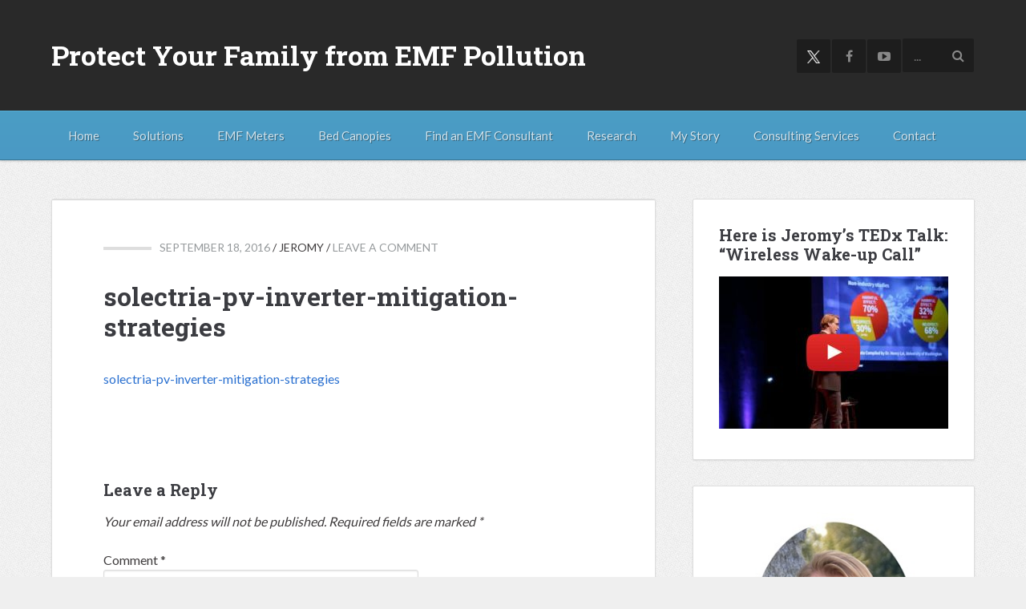

--- FILE ---
content_type: text/html; charset=UTF-8
request_url: https://www.emfanalysis.com/solectria-pv-inverter-mitigation-strategies/
body_size: 21046
content:
<!DOCTYPE html>
<html dir="ltr" lang="en-US" prefix="og: https://ogp.me/ns#">
<head ><meta charset="UTF-8" /><script>if(navigator.userAgent.match(/MSIE|Internet Explorer/i)||navigator.userAgent.match(/Trident\/7\..*?rv:11/i)){var href=document.location.href;if(!href.match(/[?&]nowprocket/)){if(href.indexOf("?")==-1){if(href.indexOf("#")==-1){document.location.href=href+"?nowprocket=1"}else{document.location.href=href.replace("#","?nowprocket=1#")}}else{if(href.indexOf("#")==-1){document.location.href=href+"&nowprocket=1"}else{document.location.href=href.replace("#","&nowprocket=1#")}}}}</script><script>(()=>{class RocketLazyLoadScripts{constructor(){this.v="2.0.4",this.userEvents=["keydown","keyup","mousedown","mouseup","mousemove","mouseover","mouseout","touchmove","touchstart","touchend","touchcancel","wheel","click","dblclick","input"],this.attributeEvents=["onblur","onclick","oncontextmenu","ondblclick","onfocus","onmousedown","onmouseenter","onmouseleave","onmousemove","onmouseout","onmouseover","onmouseup","onmousewheel","onscroll","onsubmit"]}async t(){this.i(),this.o(),/iP(ad|hone)/.test(navigator.userAgent)&&this.h(),this.u(),this.l(this),this.m(),this.k(this),this.p(this),this._(),await Promise.all([this.R(),this.L()]),this.lastBreath=Date.now(),this.S(this),this.P(),this.D(),this.O(),this.M(),await this.C(this.delayedScripts.normal),await this.C(this.delayedScripts.defer),await this.C(this.delayedScripts.async),await this.T(),await this.F(),await this.j(),await this.A(),window.dispatchEvent(new Event("rocket-allScriptsLoaded")),this.everythingLoaded=!0,this.lastTouchEnd&&await new Promise(t=>setTimeout(t,500-Date.now()+this.lastTouchEnd)),this.I(),this.H(),this.U(),this.W()}i(){this.CSPIssue=sessionStorage.getItem("rocketCSPIssue"),document.addEventListener("securitypolicyviolation",t=>{this.CSPIssue||"script-src-elem"!==t.violatedDirective||"data"!==t.blockedURI||(this.CSPIssue=!0,sessionStorage.setItem("rocketCSPIssue",!0))},{isRocket:!0})}o(){window.addEventListener("pageshow",t=>{this.persisted=t.persisted,this.realWindowLoadedFired=!0},{isRocket:!0}),window.addEventListener("pagehide",()=>{this.onFirstUserAction=null},{isRocket:!0})}h(){let t;function e(e){t=e}window.addEventListener("touchstart",e,{isRocket:!0}),window.addEventListener("touchend",function i(o){o.changedTouches[0]&&t.changedTouches[0]&&Math.abs(o.changedTouches[0].pageX-t.changedTouches[0].pageX)<10&&Math.abs(o.changedTouches[0].pageY-t.changedTouches[0].pageY)<10&&o.timeStamp-t.timeStamp<200&&(window.removeEventListener("touchstart",e,{isRocket:!0}),window.removeEventListener("touchend",i,{isRocket:!0}),"INPUT"===o.target.tagName&&"text"===o.target.type||(o.target.dispatchEvent(new TouchEvent("touchend",{target:o.target,bubbles:!0})),o.target.dispatchEvent(new MouseEvent("mouseover",{target:o.target,bubbles:!0})),o.target.dispatchEvent(new PointerEvent("click",{target:o.target,bubbles:!0,cancelable:!0,detail:1,clientX:o.changedTouches[0].clientX,clientY:o.changedTouches[0].clientY})),event.preventDefault()))},{isRocket:!0})}q(t){this.userActionTriggered||("mousemove"!==t.type||this.firstMousemoveIgnored?"keyup"===t.type||"mouseover"===t.type||"mouseout"===t.type||(this.userActionTriggered=!0,this.onFirstUserAction&&this.onFirstUserAction()):this.firstMousemoveIgnored=!0),"click"===t.type&&t.preventDefault(),t.stopPropagation(),t.stopImmediatePropagation(),"touchstart"===this.lastEvent&&"touchend"===t.type&&(this.lastTouchEnd=Date.now()),"click"===t.type&&(this.lastTouchEnd=0),this.lastEvent=t.type,t.composedPath&&t.composedPath()[0].getRootNode()instanceof ShadowRoot&&(t.rocketTarget=t.composedPath()[0]),this.savedUserEvents.push(t)}u(){this.savedUserEvents=[],this.userEventHandler=this.q.bind(this),this.userEvents.forEach(t=>window.addEventListener(t,this.userEventHandler,{passive:!1,isRocket:!0})),document.addEventListener("visibilitychange",this.userEventHandler,{isRocket:!0})}U(){this.userEvents.forEach(t=>window.removeEventListener(t,this.userEventHandler,{passive:!1,isRocket:!0})),document.removeEventListener("visibilitychange",this.userEventHandler,{isRocket:!0}),this.savedUserEvents.forEach(t=>{(t.rocketTarget||t.target).dispatchEvent(new window[t.constructor.name](t.type,t))})}m(){const t="return false",e=Array.from(this.attributeEvents,t=>"data-rocket-"+t),i="["+this.attributeEvents.join("],[")+"]",o="[data-rocket-"+this.attributeEvents.join("],[data-rocket-")+"]",s=(e,i,o)=>{o&&o!==t&&(e.setAttribute("data-rocket-"+i,o),e["rocket"+i]=new Function("event",o),e.setAttribute(i,t))};new MutationObserver(t=>{for(const n of t)"attributes"===n.type&&(n.attributeName.startsWith("data-rocket-")||this.everythingLoaded?n.attributeName.startsWith("data-rocket-")&&this.everythingLoaded&&this.N(n.target,n.attributeName.substring(12)):s(n.target,n.attributeName,n.target.getAttribute(n.attributeName))),"childList"===n.type&&n.addedNodes.forEach(t=>{if(t.nodeType===Node.ELEMENT_NODE)if(this.everythingLoaded)for(const i of[t,...t.querySelectorAll(o)])for(const t of i.getAttributeNames())e.includes(t)&&this.N(i,t.substring(12));else for(const e of[t,...t.querySelectorAll(i)])for(const t of e.getAttributeNames())this.attributeEvents.includes(t)&&s(e,t,e.getAttribute(t))})}).observe(document,{subtree:!0,childList:!0,attributeFilter:[...this.attributeEvents,...e]})}I(){this.attributeEvents.forEach(t=>{document.querySelectorAll("[data-rocket-"+t+"]").forEach(e=>{this.N(e,t)})})}N(t,e){const i=t.getAttribute("data-rocket-"+e);i&&(t.setAttribute(e,i),t.removeAttribute("data-rocket-"+e))}k(t){Object.defineProperty(HTMLElement.prototype,"onclick",{get(){return this.rocketonclick||null},set(e){this.rocketonclick=e,this.setAttribute(t.everythingLoaded?"onclick":"data-rocket-onclick","this.rocketonclick(event)")}})}S(t){function e(e,i){let o=e[i];e[i]=null,Object.defineProperty(e,i,{get:()=>o,set(s){t.everythingLoaded?o=s:e["rocket"+i]=o=s}})}e(document,"onreadystatechange"),e(window,"onload"),e(window,"onpageshow");try{Object.defineProperty(document,"readyState",{get:()=>t.rocketReadyState,set(e){t.rocketReadyState=e},configurable:!0}),document.readyState="loading"}catch(t){console.log("WPRocket DJE readyState conflict, bypassing")}}l(t){this.originalAddEventListener=EventTarget.prototype.addEventListener,this.originalRemoveEventListener=EventTarget.prototype.removeEventListener,this.savedEventListeners=[],EventTarget.prototype.addEventListener=function(e,i,o){o&&o.isRocket||!t.B(e,this)&&!t.userEvents.includes(e)||t.B(e,this)&&!t.userActionTriggered||e.startsWith("rocket-")||t.everythingLoaded?t.originalAddEventListener.call(this,e,i,o):(t.savedEventListeners.push({target:this,remove:!1,type:e,func:i,options:o}),"mouseenter"!==e&&"mouseleave"!==e||t.originalAddEventListener.call(this,e,t.savedUserEvents.push,o))},EventTarget.prototype.removeEventListener=function(e,i,o){o&&o.isRocket||!t.B(e,this)&&!t.userEvents.includes(e)||t.B(e,this)&&!t.userActionTriggered||e.startsWith("rocket-")||t.everythingLoaded?t.originalRemoveEventListener.call(this,e,i,o):t.savedEventListeners.push({target:this,remove:!0,type:e,func:i,options:o})}}J(t,e){this.savedEventListeners=this.savedEventListeners.filter(i=>{let o=i.type,s=i.target||window;return e!==o||t!==s||(this.B(o,s)&&(i.type="rocket-"+o),this.$(i),!1)})}H(){EventTarget.prototype.addEventListener=this.originalAddEventListener,EventTarget.prototype.removeEventListener=this.originalRemoveEventListener,this.savedEventListeners.forEach(t=>this.$(t))}$(t){t.remove?this.originalRemoveEventListener.call(t.target,t.type,t.func,t.options):this.originalAddEventListener.call(t.target,t.type,t.func,t.options)}p(t){let e;function i(e){return t.everythingLoaded?e:e.split(" ").map(t=>"load"===t||t.startsWith("load.")?"rocket-jquery-load":t).join(" ")}function o(o){function s(e){const s=o.fn[e];o.fn[e]=o.fn.init.prototype[e]=function(){return this[0]===window&&t.userActionTriggered&&("string"==typeof arguments[0]||arguments[0]instanceof String?arguments[0]=i(arguments[0]):"object"==typeof arguments[0]&&Object.keys(arguments[0]).forEach(t=>{const e=arguments[0][t];delete arguments[0][t],arguments[0][i(t)]=e})),s.apply(this,arguments),this}}if(o&&o.fn&&!t.allJQueries.includes(o)){const e={DOMContentLoaded:[],"rocket-DOMContentLoaded":[]};for(const t in e)document.addEventListener(t,()=>{e[t].forEach(t=>t())},{isRocket:!0});o.fn.ready=o.fn.init.prototype.ready=function(i){function s(){parseInt(o.fn.jquery)>2?setTimeout(()=>i.bind(document)(o)):i.bind(document)(o)}return"function"==typeof i&&(t.realDomReadyFired?!t.userActionTriggered||t.fauxDomReadyFired?s():e["rocket-DOMContentLoaded"].push(s):e.DOMContentLoaded.push(s)),o([])},s("on"),s("one"),s("off"),t.allJQueries.push(o)}e=o}t.allJQueries=[],o(window.jQuery),Object.defineProperty(window,"jQuery",{get:()=>e,set(t){o(t)}})}P(){const t=new Map;document.write=document.writeln=function(e){const i=document.currentScript,o=document.createRange(),s=i.parentElement;let n=t.get(i);void 0===n&&(n=i.nextSibling,t.set(i,n));const c=document.createDocumentFragment();o.setStart(c,0),c.appendChild(o.createContextualFragment(e)),s.insertBefore(c,n)}}async R(){return new Promise(t=>{this.userActionTriggered?t():this.onFirstUserAction=t})}async L(){return new Promise(t=>{document.addEventListener("DOMContentLoaded",()=>{this.realDomReadyFired=!0,t()},{isRocket:!0})})}async j(){return this.realWindowLoadedFired?Promise.resolve():new Promise(t=>{window.addEventListener("load",t,{isRocket:!0})})}M(){this.pendingScripts=[];this.scriptsMutationObserver=new MutationObserver(t=>{for(const e of t)e.addedNodes.forEach(t=>{"SCRIPT"!==t.tagName||t.noModule||t.isWPRocket||this.pendingScripts.push({script:t,promise:new Promise(e=>{const i=()=>{const i=this.pendingScripts.findIndex(e=>e.script===t);i>=0&&this.pendingScripts.splice(i,1),e()};t.addEventListener("load",i,{isRocket:!0}),t.addEventListener("error",i,{isRocket:!0}),setTimeout(i,1e3)})})})}),this.scriptsMutationObserver.observe(document,{childList:!0,subtree:!0})}async F(){await this.X(),this.pendingScripts.length?(await this.pendingScripts[0].promise,await this.F()):this.scriptsMutationObserver.disconnect()}D(){this.delayedScripts={normal:[],async:[],defer:[]},document.querySelectorAll("script[type$=rocketlazyloadscript]").forEach(t=>{t.hasAttribute("data-rocket-src")?t.hasAttribute("async")&&!1!==t.async?this.delayedScripts.async.push(t):t.hasAttribute("defer")&&!1!==t.defer||"module"===t.getAttribute("data-rocket-type")?this.delayedScripts.defer.push(t):this.delayedScripts.normal.push(t):this.delayedScripts.normal.push(t)})}async _(){await this.L();let t=[];document.querySelectorAll("script[type$=rocketlazyloadscript][data-rocket-src]").forEach(e=>{let i=e.getAttribute("data-rocket-src");if(i&&!i.startsWith("data:")){i.startsWith("//")&&(i=location.protocol+i);try{const o=new URL(i).origin;o!==location.origin&&t.push({src:o,crossOrigin:e.crossOrigin||"module"===e.getAttribute("data-rocket-type")})}catch(t){}}}),t=[...new Map(t.map(t=>[JSON.stringify(t),t])).values()],this.Y(t,"preconnect")}async G(t){if(await this.K(),!0!==t.noModule||!("noModule"in HTMLScriptElement.prototype))return new Promise(e=>{let i;function o(){(i||t).setAttribute("data-rocket-status","executed"),e()}try{if(navigator.userAgent.includes("Firefox/")||""===navigator.vendor||this.CSPIssue)i=document.createElement("script"),[...t.attributes].forEach(t=>{let e=t.nodeName;"type"!==e&&("data-rocket-type"===e&&(e="type"),"data-rocket-src"===e&&(e="src"),i.setAttribute(e,t.nodeValue))}),t.text&&(i.text=t.text),t.nonce&&(i.nonce=t.nonce),i.hasAttribute("src")?(i.addEventListener("load",o,{isRocket:!0}),i.addEventListener("error",()=>{i.setAttribute("data-rocket-status","failed-network"),e()},{isRocket:!0}),setTimeout(()=>{i.isConnected||e()},1)):(i.text=t.text,o()),i.isWPRocket=!0,t.parentNode.replaceChild(i,t);else{const i=t.getAttribute("data-rocket-type"),s=t.getAttribute("data-rocket-src");i?(t.type=i,t.removeAttribute("data-rocket-type")):t.removeAttribute("type"),t.addEventListener("load",o,{isRocket:!0}),t.addEventListener("error",i=>{this.CSPIssue&&i.target.src.startsWith("data:")?(console.log("WPRocket: CSP fallback activated"),t.removeAttribute("src"),this.G(t).then(e)):(t.setAttribute("data-rocket-status","failed-network"),e())},{isRocket:!0}),s?(t.fetchPriority="high",t.removeAttribute("data-rocket-src"),t.src=s):t.src="data:text/javascript;base64,"+window.btoa(unescape(encodeURIComponent(t.text)))}}catch(i){t.setAttribute("data-rocket-status","failed-transform"),e()}});t.setAttribute("data-rocket-status","skipped")}async C(t){const e=t.shift();return e?(e.isConnected&&await this.G(e),this.C(t)):Promise.resolve()}O(){this.Y([...this.delayedScripts.normal,...this.delayedScripts.defer,...this.delayedScripts.async],"preload")}Y(t,e){this.trash=this.trash||[];let i=!0;var o=document.createDocumentFragment();t.forEach(t=>{const s=t.getAttribute&&t.getAttribute("data-rocket-src")||t.src;if(s&&!s.startsWith("data:")){const n=document.createElement("link");n.href=s,n.rel=e,"preconnect"!==e&&(n.as="script",n.fetchPriority=i?"high":"low"),t.getAttribute&&"module"===t.getAttribute("data-rocket-type")&&(n.crossOrigin=!0),t.crossOrigin&&(n.crossOrigin=t.crossOrigin),t.integrity&&(n.integrity=t.integrity),t.nonce&&(n.nonce=t.nonce),o.appendChild(n),this.trash.push(n),i=!1}}),document.head.appendChild(o)}W(){this.trash.forEach(t=>t.remove())}async T(){try{document.readyState="interactive"}catch(t){}this.fauxDomReadyFired=!0;try{await this.K(),this.J(document,"readystatechange"),document.dispatchEvent(new Event("rocket-readystatechange")),await this.K(),document.rocketonreadystatechange&&document.rocketonreadystatechange(),await this.K(),this.J(document,"DOMContentLoaded"),document.dispatchEvent(new Event("rocket-DOMContentLoaded")),await this.K(),this.J(window,"DOMContentLoaded"),window.dispatchEvent(new Event("rocket-DOMContentLoaded"))}catch(t){console.error(t)}}async A(){try{document.readyState="complete"}catch(t){}try{await this.K(),this.J(document,"readystatechange"),document.dispatchEvent(new Event("rocket-readystatechange")),await this.K(),document.rocketonreadystatechange&&document.rocketonreadystatechange(),await this.K(),this.J(window,"load"),window.dispatchEvent(new Event("rocket-load")),await this.K(),window.rocketonload&&window.rocketonload(),await this.K(),this.allJQueries.forEach(t=>t(window).trigger("rocket-jquery-load")),await this.K(),this.J(window,"pageshow");const t=new Event("rocket-pageshow");t.persisted=this.persisted,window.dispatchEvent(t),await this.K(),window.rocketonpageshow&&window.rocketonpageshow({persisted:this.persisted})}catch(t){console.error(t)}}async K(){Date.now()-this.lastBreath>45&&(await this.X(),this.lastBreath=Date.now())}async X(){return document.hidden?new Promise(t=>setTimeout(t)):new Promise(t=>requestAnimationFrame(t))}B(t,e){return e===document&&"readystatechange"===t||(e===document&&"DOMContentLoaded"===t||(e===window&&"DOMContentLoaded"===t||(e===window&&"load"===t||e===window&&"pageshow"===t)))}static run(){(new RocketLazyLoadScripts).t()}}RocketLazyLoadScripts.run()})();</script>

<meta name="viewport" content="width=device-width, initial-scale=1" />
<meta name="viewport" content="width=device-width, initial-scale=1, maximum-scale=1, user-scalable=0" /><title>solectria-pv-inverter-mitigation-strategies | Protect Your Family from EMF Pollution</title>

		<!-- All in One SEO 4.9.3 - aioseo.com -->
	<meta name="robots" content="noindex, max-image-preview:large" />
	<meta name="author" content="Jeromy"/>
	<link rel="canonical" href="https://www.emfanalysis.com/solectria-pv-inverter-mitigation-strategies/" />
	<meta name="generator" content="All in One SEO (AIOSEO) 4.9.3" />
		<meta property="og:locale" content="en_US" />
		<meta property="og:site_name" content="Protect Your Family from EMF Pollution |" />
		<meta property="og:type" content="article" />
		<meta property="og:title" content="solectria-pv-inverter-mitigation-strategies | Protect Your Family from EMF Pollution" />
		<meta property="og:url" content="https://www.emfanalysis.com/solectria-pv-inverter-mitigation-strategies/" />
		<meta property="article:published_time" content="2016-09-18T20:51:22+00:00" />
		<meta property="article:modified_time" content="2016-09-18T20:51:22+00:00" />
		<meta name="twitter:card" content="summary" />
		<meta name="twitter:title" content="solectria-pv-inverter-mitigation-strategies | Protect Your Family from EMF Pollution" />
		<script type="application/ld+json" class="aioseo-schema">
			{"@context":"https:\/\/schema.org","@graph":[{"@type":"BreadcrumbList","@id":"https:\/\/www.emfanalysis.com\/solectria-pv-inverter-mitigation-strategies\/#breadcrumblist","itemListElement":[{"@type":"ListItem","@id":"https:\/\/www.emfanalysis.com#listItem","position":1,"name":"Home","item":"https:\/\/www.emfanalysis.com","nextItem":{"@type":"ListItem","@id":"https:\/\/www.emfanalysis.com\/solectria-pv-inverter-mitigation-strategies\/#listItem","name":"solectria-pv-inverter-mitigation-strategies"}},{"@type":"ListItem","@id":"https:\/\/www.emfanalysis.com\/solectria-pv-inverter-mitigation-strategies\/#listItem","position":2,"name":"solectria-pv-inverter-mitigation-strategies","previousItem":{"@type":"ListItem","@id":"https:\/\/www.emfanalysis.com#listItem","name":"Home"}}]},{"@type":"ItemPage","@id":"https:\/\/www.emfanalysis.com\/solectria-pv-inverter-mitigation-strategies\/#itempage","url":"https:\/\/www.emfanalysis.com\/solectria-pv-inverter-mitigation-strategies\/","name":"solectria-pv-inverter-mitigation-strategies | Protect Your Family from EMF Pollution","inLanguage":"en-US","isPartOf":{"@id":"https:\/\/www.emfanalysis.com\/#website"},"breadcrumb":{"@id":"https:\/\/www.emfanalysis.com\/solectria-pv-inverter-mitigation-strategies\/#breadcrumblist"},"author":{"@id":"https:\/\/www.emfanalysis.com\/author\/emfanalysis\/#author"},"creator":{"@id":"https:\/\/www.emfanalysis.com\/author\/emfanalysis\/#author"},"datePublished":"2016-09-18T13:51:22-07:00","dateModified":"2016-09-18T13:51:22-07:00"},{"@type":"Organization","@id":"https:\/\/www.emfanalysis.com\/#organization","name":"Jeromy Johnson","url":"https:\/\/www.emfanalysis.com\/","logo":{"@type":"ImageObject","url":"https:\/\/www.emfanalysis.com\/wp-content\/uploads\/2014\/10\/Letter-E-black-icon.png","@id":"https:\/\/www.emfanalysis.com\/solectria-pv-inverter-mitigation-strategies\/#organizationLogo","width":256,"height":256},"image":{"@id":"https:\/\/www.emfanalysis.com\/solectria-pv-inverter-mitigation-strategies\/#organizationLogo"}},{"@type":"Person","@id":"https:\/\/www.emfanalysis.com\/author\/emfanalysis\/#author","url":"https:\/\/www.emfanalysis.com\/author\/emfanalysis\/","name":"Jeromy"},{"@type":"WebSite","@id":"https:\/\/www.emfanalysis.com\/#website","url":"https:\/\/www.emfanalysis.com\/","name":"Protect Your Family from EMF Pollution","inLanguage":"en-US","publisher":{"@id":"https:\/\/www.emfanalysis.com\/#organization"}}]}
		</script>
		<!-- All in One SEO -->

<link rel='dns-prefetch' href='//ajax.googleapis.com' />
<link rel='dns-prefetch' href='//js.stripe.com' />
<link rel='dns-prefetch' href='//checkout.stripe.com' />
<link rel='dns-prefetch' href='//fonts.googleapis.com' />
<link rel="alternate" type="application/rss+xml" title="Protect Your Family from EMF Pollution &raquo; Feed" href="https://www.emfanalysis.com/feed/" />
<link rel="alternate" type="application/rss+xml" title="Protect Your Family from EMF Pollution &raquo; Comments Feed" href="https://www.emfanalysis.com/comments/feed/" />
<link rel="alternate" type="application/rss+xml" title="Protect Your Family from EMF Pollution &raquo; solectria-pv-inverter-mitigation-strategies Comments Feed" href="https://www.emfanalysis.com/feed/?attachment_id=3603" />
<link rel="alternate" title="oEmbed (JSON)" type="application/json+oembed" href="https://www.emfanalysis.com/wp-json/oembed/1.0/embed?url=https%3A%2F%2Fwww.emfanalysis.com%2Fsolectria-pv-inverter-mitigation-strategies%2F" />
<link rel="alternate" title="oEmbed (XML)" type="text/xml+oembed" href="https://www.emfanalysis.com/wp-json/oembed/1.0/embed?url=https%3A%2F%2Fwww.emfanalysis.com%2Fsolectria-pv-inverter-mitigation-strategies%2F&#038;format=xml" />
<style id='wp-img-auto-sizes-contain-inline-css' type='text/css'>
img:is([sizes=auto i],[sizes^="auto," i]){contain-intrinsic-size:3000px 1500px}
/*# sourceURL=wp-img-auto-sizes-contain-inline-css */
</style>
<link data-minify="1" rel='stylesheet' id='colorbox-css' href='https://www.emfanalysis.com/wp-content/cache/min/1/wp-content/plugins/wp-colorbox/example5/colorbox.css?ver=1769156584' type='text/css' media='all' />
<link data-minify="1" rel='stylesheet' id='smooth-post-css' href='https://www.emfanalysis.com/wp-content/cache/min/1/wp-content/themes/smoothpost2/style.css?ver=1769156584' type='text/css' media='all' />
<style id='wp-emoji-styles-inline-css' type='text/css'>

	img.wp-smiley, img.emoji {
		display: inline !important;
		border: none !important;
		box-shadow: none !important;
		height: 1em !important;
		width: 1em !important;
		margin: 0 0.07em !important;
		vertical-align: -0.1em !important;
		background: none !important;
		padding: 0 !important;
	}
/*# sourceURL=wp-emoji-styles-inline-css */
</style>
<style id='wp-block-library-inline-css' type='text/css'>
:root{--wp-block-synced-color:#7a00df;--wp-block-synced-color--rgb:122,0,223;--wp-bound-block-color:var(--wp-block-synced-color);--wp-editor-canvas-background:#ddd;--wp-admin-theme-color:#007cba;--wp-admin-theme-color--rgb:0,124,186;--wp-admin-theme-color-darker-10:#006ba1;--wp-admin-theme-color-darker-10--rgb:0,107,160.5;--wp-admin-theme-color-darker-20:#005a87;--wp-admin-theme-color-darker-20--rgb:0,90,135;--wp-admin-border-width-focus:2px}@media (min-resolution:192dpi){:root{--wp-admin-border-width-focus:1.5px}}.wp-element-button{cursor:pointer}:root .has-very-light-gray-background-color{background-color:#eee}:root .has-very-dark-gray-background-color{background-color:#313131}:root .has-very-light-gray-color{color:#eee}:root .has-very-dark-gray-color{color:#313131}:root .has-vivid-green-cyan-to-vivid-cyan-blue-gradient-background{background:linear-gradient(135deg,#00d084,#0693e3)}:root .has-purple-crush-gradient-background{background:linear-gradient(135deg,#34e2e4,#4721fb 50%,#ab1dfe)}:root .has-hazy-dawn-gradient-background{background:linear-gradient(135deg,#faaca8,#dad0ec)}:root .has-subdued-olive-gradient-background{background:linear-gradient(135deg,#fafae1,#67a671)}:root .has-atomic-cream-gradient-background{background:linear-gradient(135deg,#fdd79a,#004a59)}:root .has-nightshade-gradient-background{background:linear-gradient(135deg,#330968,#31cdcf)}:root .has-midnight-gradient-background{background:linear-gradient(135deg,#020381,#2874fc)}:root{--wp--preset--font-size--normal:16px;--wp--preset--font-size--huge:42px}.has-regular-font-size{font-size:1em}.has-larger-font-size{font-size:2.625em}.has-normal-font-size{font-size:var(--wp--preset--font-size--normal)}.has-huge-font-size{font-size:var(--wp--preset--font-size--huge)}.has-text-align-center{text-align:center}.has-text-align-left{text-align:left}.has-text-align-right{text-align:right}.has-fit-text{white-space:nowrap!important}#end-resizable-editor-section{display:none}.aligncenter{clear:both}.items-justified-left{justify-content:flex-start}.items-justified-center{justify-content:center}.items-justified-right{justify-content:flex-end}.items-justified-space-between{justify-content:space-between}.screen-reader-text{border:0;clip-path:inset(50%);height:1px;margin:-1px;overflow:hidden;padding:0;position:absolute;width:1px;word-wrap:normal!important}.screen-reader-text:focus{background-color:#ddd;clip-path:none;color:#444;display:block;font-size:1em;height:auto;left:5px;line-height:normal;padding:15px 23px 14px;text-decoration:none;top:5px;width:auto;z-index:100000}html :where(.has-border-color){border-style:solid}html :where([style*=border-top-color]){border-top-style:solid}html :where([style*=border-right-color]){border-right-style:solid}html :where([style*=border-bottom-color]){border-bottom-style:solid}html :where([style*=border-left-color]){border-left-style:solid}html :where([style*=border-width]){border-style:solid}html :where([style*=border-top-width]){border-top-style:solid}html :where([style*=border-right-width]){border-right-style:solid}html :where([style*=border-bottom-width]){border-bottom-style:solid}html :where([style*=border-left-width]){border-left-style:solid}html :where(img[class*=wp-image-]){height:auto;max-width:100%}:where(figure){margin:0 0 1em}html :where(.is-position-sticky){--wp-admin--admin-bar--position-offset:var(--wp-admin--admin-bar--height,0px)}@media screen and (max-width:600px){html :where(.is-position-sticky){--wp-admin--admin-bar--position-offset:0px}}

/*# sourceURL=wp-block-library-inline-css */
</style><style id='global-styles-inline-css' type='text/css'>
:root{--wp--preset--aspect-ratio--square: 1;--wp--preset--aspect-ratio--4-3: 4/3;--wp--preset--aspect-ratio--3-4: 3/4;--wp--preset--aspect-ratio--3-2: 3/2;--wp--preset--aspect-ratio--2-3: 2/3;--wp--preset--aspect-ratio--16-9: 16/9;--wp--preset--aspect-ratio--9-16: 9/16;--wp--preset--color--black: #000000;--wp--preset--color--cyan-bluish-gray: #abb8c3;--wp--preset--color--white: #ffffff;--wp--preset--color--pale-pink: #f78da7;--wp--preset--color--vivid-red: #cf2e2e;--wp--preset--color--luminous-vivid-orange: #ff6900;--wp--preset--color--luminous-vivid-amber: #fcb900;--wp--preset--color--light-green-cyan: #7bdcb5;--wp--preset--color--vivid-green-cyan: #00d084;--wp--preset--color--pale-cyan-blue: #8ed1fc;--wp--preset--color--vivid-cyan-blue: #0693e3;--wp--preset--color--vivid-purple: #9b51e0;--wp--preset--gradient--vivid-cyan-blue-to-vivid-purple: linear-gradient(135deg,rgb(6,147,227) 0%,rgb(155,81,224) 100%);--wp--preset--gradient--light-green-cyan-to-vivid-green-cyan: linear-gradient(135deg,rgb(122,220,180) 0%,rgb(0,208,130) 100%);--wp--preset--gradient--luminous-vivid-amber-to-luminous-vivid-orange: linear-gradient(135deg,rgb(252,185,0) 0%,rgb(255,105,0) 100%);--wp--preset--gradient--luminous-vivid-orange-to-vivid-red: linear-gradient(135deg,rgb(255,105,0) 0%,rgb(207,46,46) 100%);--wp--preset--gradient--very-light-gray-to-cyan-bluish-gray: linear-gradient(135deg,rgb(238,238,238) 0%,rgb(169,184,195) 100%);--wp--preset--gradient--cool-to-warm-spectrum: linear-gradient(135deg,rgb(74,234,220) 0%,rgb(151,120,209) 20%,rgb(207,42,186) 40%,rgb(238,44,130) 60%,rgb(251,105,98) 80%,rgb(254,248,76) 100%);--wp--preset--gradient--blush-light-purple: linear-gradient(135deg,rgb(255,206,236) 0%,rgb(152,150,240) 100%);--wp--preset--gradient--blush-bordeaux: linear-gradient(135deg,rgb(254,205,165) 0%,rgb(254,45,45) 50%,rgb(107,0,62) 100%);--wp--preset--gradient--luminous-dusk: linear-gradient(135deg,rgb(255,203,112) 0%,rgb(199,81,192) 50%,rgb(65,88,208) 100%);--wp--preset--gradient--pale-ocean: linear-gradient(135deg,rgb(255,245,203) 0%,rgb(182,227,212) 50%,rgb(51,167,181) 100%);--wp--preset--gradient--electric-grass: linear-gradient(135deg,rgb(202,248,128) 0%,rgb(113,206,126) 100%);--wp--preset--gradient--midnight: linear-gradient(135deg,rgb(2,3,129) 0%,rgb(40,116,252) 100%);--wp--preset--font-size--small: 13px;--wp--preset--font-size--medium: 20px;--wp--preset--font-size--large: 36px;--wp--preset--font-size--x-large: 42px;--wp--preset--spacing--20: 0.44rem;--wp--preset--spacing--30: 0.67rem;--wp--preset--spacing--40: 1rem;--wp--preset--spacing--50: 1.5rem;--wp--preset--spacing--60: 2.25rem;--wp--preset--spacing--70: 3.38rem;--wp--preset--spacing--80: 5.06rem;--wp--preset--shadow--natural: 6px 6px 9px rgba(0, 0, 0, 0.2);--wp--preset--shadow--deep: 12px 12px 50px rgba(0, 0, 0, 0.4);--wp--preset--shadow--sharp: 6px 6px 0px rgba(0, 0, 0, 0.2);--wp--preset--shadow--outlined: 6px 6px 0px -3px rgb(255, 255, 255), 6px 6px rgb(0, 0, 0);--wp--preset--shadow--crisp: 6px 6px 0px rgb(0, 0, 0);}:where(.is-layout-flex){gap: 0.5em;}:where(.is-layout-grid){gap: 0.5em;}body .is-layout-flex{display: flex;}.is-layout-flex{flex-wrap: wrap;align-items: center;}.is-layout-flex > :is(*, div){margin: 0;}body .is-layout-grid{display: grid;}.is-layout-grid > :is(*, div){margin: 0;}:where(.wp-block-columns.is-layout-flex){gap: 2em;}:where(.wp-block-columns.is-layout-grid){gap: 2em;}:where(.wp-block-post-template.is-layout-flex){gap: 1.25em;}:where(.wp-block-post-template.is-layout-grid){gap: 1.25em;}.has-black-color{color: var(--wp--preset--color--black) !important;}.has-cyan-bluish-gray-color{color: var(--wp--preset--color--cyan-bluish-gray) !important;}.has-white-color{color: var(--wp--preset--color--white) !important;}.has-pale-pink-color{color: var(--wp--preset--color--pale-pink) !important;}.has-vivid-red-color{color: var(--wp--preset--color--vivid-red) !important;}.has-luminous-vivid-orange-color{color: var(--wp--preset--color--luminous-vivid-orange) !important;}.has-luminous-vivid-amber-color{color: var(--wp--preset--color--luminous-vivid-amber) !important;}.has-light-green-cyan-color{color: var(--wp--preset--color--light-green-cyan) !important;}.has-vivid-green-cyan-color{color: var(--wp--preset--color--vivid-green-cyan) !important;}.has-pale-cyan-blue-color{color: var(--wp--preset--color--pale-cyan-blue) !important;}.has-vivid-cyan-blue-color{color: var(--wp--preset--color--vivid-cyan-blue) !important;}.has-vivid-purple-color{color: var(--wp--preset--color--vivid-purple) !important;}.has-black-background-color{background-color: var(--wp--preset--color--black) !important;}.has-cyan-bluish-gray-background-color{background-color: var(--wp--preset--color--cyan-bluish-gray) !important;}.has-white-background-color{background-color: var(--wp--preset--color--white) !important;}.has-pale-pink-background-color{background-color: var(--wp--preset--color--pale-pink) !important;}.has-vivid-red-background-color{background-color: var(--wp--preset--color--vivid-red) !important;}.has-luminous-vivid-orange-background-color{background-color: var(--wp--preset--color--luminous-vivid-orange) !important;}.has-luminous-vivid-amber-background-color{background-color: var(--wp--preset--color--luminous-vivid-amber) !important;}.has-light-green-cyan-background-color{background-color: var(--wp--preset--color--light-green-cyan) !important;}.has-vivid-green-cyan-background-color{background-color: var(--wp--preset--color--vivid-green-cyan) !important;}.has-pale-cyan-blue-background-color{background-color: var(--wp--preset--color--pale-cyan-blue) !important;}.has-vivid-cyan-blue-background-color{background-color: var(--wp--preset--color--vivid-cyan-blue) !important;}.has-vivid-purple-background-color{background-color: var(--wp--preset--color--vivid-purple) !important;}.has-black-border-color{border-color: var(--wp--preset--color--black) !important;}.has-cyan-bluish-gray-border-color{border-color: var(--wp--preset--color--cyan-bluish-gray) !important;}.has-white-border-color{border-color: var(--wp--preset--color--white) !important;}.has-pale-pink-border-color{border-color: var(--wp--preset--color--pale-pink) !important;}.has-vivid-red-border-color{border-color: var(--wp--preset--color--vivid-red) !important;}.has-luminous-vivid-orange-border-color{border-color: var(--wp--preset--color--luminous-vivid-orange) !important;}.has-luminous-vivid-amber-border-color{border-color: var(--wp--preset--color--luminous-vivid-amber) !important;}.has-light-green-cyan-border-color{border-color: var(--wp--preset--color--light-green-cyan) !important;}.has-vivid-green-cyan-border-color{border-color: var(--wp--preset--color--vivid-green-cyan) !important;}.has-pale-cyan-blue-border-color{border-color: var(--wp--preset--color--pale-cyan-blue) !important;}.has-vivid-cyan-blue-border-color{border-color: var(--wp--preset--color--vivid-cyan-blue) !important;}.has-vivid-purple-border-color{border-color: var(--wp--preset--color--vivid-purple) !important;}.has-vivid-cyan-blue-to-vivid-purple-gradient-background{background: var(--wp--preset--gradient--vivid-cyan-blue-to-vivid-purple) !important;}.has-light-green-cyan-to-vivid-green-cyan-gradient-background{background: var(--wp--preset--gradient--light-green-cyan-to-vivid-green-cyan) !important;}.has-luminous-vivid-amber-to-luminous-vivid-orange-gradient-background{background: var(--wp--preset--gradient--luminous-vivid-amber-to-luminous-vivid-orange) !important;}.has-luminous-vivid-orange-to-vivid-red-gradient-background{background: var(--wp--preset--gradient--luminous-vivid-orange-to-vivid-red) !important;}.has-very-light-gray-to-cyan-bluish-gray-gradient-background{background: var(--wp--preset--gradient--very-light-gray-to-cyan-bluish-gray) !important;}.has-cool-to-warm-spectrum-gradient-background{background: var(--wp--preset--gradient--cool-to-warm-spectrum) !important;}.has-blush-light-purple-gradient-background{background: var(--wp--preset--gradient--blush-light-purple) !important;}.has-blush-bordeaux-gradient-background{background: var(--wp--preset--gradient--blush-bordeaux) !important;}.has-luminous-dusk-gradient-background{background: var(--wp--preset--gradient--luminous-dusk) !important;}.has-pale-ocean-gradient-background{background: var(--wp--preset--gradient--pale-ocean) !important;}.has-electric-grass-gradient-background{background: var(--wp--preset--gradient--electric-grass) !important;}.has-midnight-gradient-background{background: var(--wp--preset--gradient--midnight) !important;}.has-small-font-size{font-size: var(--wp--preset--font-size--small) !important;}.has-medium-font-size{font-size: var(--wp--preset--font-size--medium) !important;}.has-large-font-size{font-size: var(--wp--preset--font-size--large) !important;}.has-x-large-font-size{font-size: var(--wp--preset--font-size--x-large) !important;}
/*# sourceURL=global-styles-inline-css */
</style>

<style id='classic-theme-styles-inline-css' type='text/css'>
/*! This file is auto-generated */
.wp-block-button__link{color:#fff;background-color:#32373c;border-radius:9999px;box-shadow:none;text-decoration:none;padding:calc(.667em + 2px) calc(1.333em + 2px);font-size:1.125em}.wp-block-file__button{background:#32373c;color:#fff;text-decoration:none}
/*# sourceURL=/wp-includes/css/classic-themes.min.css */
</style>
<link data-minify="1" rel='stylesheet' id='catch-breadcrumb-css' href='https://www.emfanalysis.com/wp-content/cache/min/1/wp-content/plugins/catch-breadcrumb/public/css/catch-breadcrumb-public.css?ver=1769156584' type='text/css' media='all' />
<link data-minify="1" rel='stylesheet' id='fvp-frontend-css' href='https://www.emfanalysis.com/wp-content/cache/min/1/wp-content/plugins/featured-video-plus/styles/frontend.css?ver=1769156584' type='text/css' media='all' />
<link data-minify="1" rel='stylesheet' id='wpa-css-css' href='https://www.emfanalysis.com/wp-content/cache/min/1/wp-content/plugins/honeypot/includes/css/wpa.css?ver=1769156584' type='text/css' media='all' />
<link data-minify="1" rel='stylesheet' id='stripe-checkout-button-css' href='https://www.emfanalysis.com/wp-content/cache/min/1/v3/checkout/button.css?ver=1769156584' type='text/css' media='all' />
<link rel='stylesheet' id='simpay-public-css' href='https://www.emfanalysis.com/wp-content/plugins/stripe/includes/core/assets/css/simpay-public.min.css?ver=4.16.1' type='text/css' media='all' />
<link data-minify="1" rel='stylesheet' id='heateor_sssp_frontend_css-css' href='https://www.emfanalysis.com/wp-content/cache/min/1/wp-content/plugins/sassy-social-share-premium/public/css/sassy-social-share-premium-public.css?ver=1769156584' type='text/css' media='all' />
<style id='heateor_sssp_frontend_css-inline-css' type='text/css'>
.heateor_sssp_button_instagram span.heateor_sssp_svg,a.heateor_sssp_instagram span.heateor_sssp_svg{background:radial-gradient(circle at 30% 107%,#fdf497 0,#fdf497 5%,#fd5949 45%,#d6249f 60%,#285aeb 90%)}.heateor_sssp_horizontal_sharing span.heateor_sssp_svg,.heateor_sssp_standard_follow_icons_container .heateor_sssp_svg{color:#fff;border-width:0px;border-style:solid;border-color:transparent}.heateor_sssp_horizontal_sharing .heateorSsspTCBackground{color:#666}.heateor_sssp_horizontal_sharing span.heateor_sssp_svg:hover,.heateor_sssp_standard_follow_icons_container .heateor_sssp_svg:hover{border-color:transparent}.heateor_sssp_vertical_sharing span.heateor_sssp_svg,.heateor_sssp_floating_follow_icons_container .heateor_sssp_svg{color:#fff;border-width:0px;border-style:solid;border-color:transparent}.heateor_sssp_vertical_sharing .heateorSsspTCBackground{color:#666}.heateor_sssp_vertical_sharing span.heateor_sssp_svg:hover,.heateor_sssp_floating_follow_icons_container .heateor_sssp_svg:hover{border-color:transparent}@media screen and (max-width:783px) {.heateor_sssp_vertical_sharing{display:none!important}}@media screen and (max-width:783px) {.heateor_sssp_floating_follow_icons_container{display:none!important}}
/*# sourceURL=heateor_sssp_frontend_css-inline-css */
</style>
<link data-minify="1" rel='stylesheet' id='mmenu-css' href='https://www.emfanalysis.com/wp-content/cache/min/1/wp-content/themes/smoothpost2/lib/css/jquery.mmenu.css?ver=1769156584' type='text/css' media='all' />
<link rel='stylesheet' id='prefix_fonts-css' href='//fonts.googleapis.com/css?family=Lato:400,700|Roboto+Slab:400,700' type='text/css' media='screen' />
<link data-minify="1" rel='stylesheet' id='fontawesome-css' href='https://www.emfanalysis.com/wp-content/cache/min/1/wp-content/themes/smoothpost2/lib/css/font-awesome.min.css?ver=1769156584' type='text/css' media='all' />
<link data-minify="1" rel='stylesheet' id='themedy-child-theme-style-css' href='https://www.emfanalysis.com/wp-content/cache/min/1/wp-content/themes/smoothpost2/styles/blue.css?ver=1769156584' type='text/css' media='all' />
<link rel='stylesheet' id='__EPYT__style-css' href='https://www.emfanalysis.com/wp-content/plugins/youtube-embed-plus/styles/ytprefs.min.css?ver=14.2.4' type='text/css' media='all' />
<style id='__EPYT__style-inline-css' type='text/css'>

                .epyt-gallery-thumb {
                        width: 33.333%;
                }
                
/*# sourceURL=__EPYT__style-inline-css */
</style>
<script data-minify="1" type="text/javascript" src="https://www.emfanalysis.com/wp-content/cache/min/1/ajax/libs/jquery/1.11.3/jquery.min.js?ver=1769156584" id="jquery-js"></script>
<script type="rocketlazyloadscript" data-rocket-type="text/javascript" data-rocket-src="https://www.emfanalysis.com/wp-content/plugins/wp-colorbox/jquery.colorbox-min.js?ver=1.1.6" id="colorbox-js"></script>
<script type="rocketlazyloadscript" data-minify="1" data-rocket-type="text/javascript" data-rocket-src="https://www.emfanalysis.com/wp-content/cache/min/1/wp-content/plugins/wp-colorbox/wp-colorbox.js?ver=1769156584" id="wp-colorbox-js"></script>
<script type="text/javascript" id="catch-breadcrumb-js-extra">
/* <![CDATA[ */
var catch_breadcrumb_object = {"breadcrumb_separator":"\u003E","breadcrumb_home_icon":"0","breadcrumb_display_home":"0","content_selector":".content","status":"0","breadcrumb_dynamic":"before"};
//# sourceURL=catch-breadcrumb-js-extra
/* ]]> */
</script>
<script type="rocketlazyloadscript" data-minify="1" data-rocket-type="text/javascript" data-rocket-src="https://www.emfanalysis.com/wp-content/cache/min/1/wp-content/plugins/catch-breadcrumb/public/js/catch-breadcrumb-public.js?ver=1769156584" id="catch-breadcrumb-js"></script>
<script type="text/javascript" id="cf7rl-redirect_method-js-extra">
/* <![CDATA[ */
var cf7rl_ajax_object = {"cf7rl_ajax_url":"https://www.emfanalysis.com/wp-admin/admin-ajax.php","cf7rl_forms":"[\"|149|url|https:\\/\\/www.emfanalysis.com\\/message-thank-you\\/|0|\"]","cf7rl_nonce":"7e7881d659"};
//# sourceURL=cf7rl-redirect_method-js-extra
/* ]]> */
</script>
<script type="rocketlazyloadscript" data-minify="1" data-rocket-type="text/javascript" data-rocket-src="https://www.emfanalysis.com/wp-content/cache/min/1/wp-content/plugins/cf7-redirect-thank-you-page/assets/js/redirect_method.js?ver=1769156584" id="cf7rl-redirect_method-js"></script>
<script type="text/javascript" id="fvp-frontend-js-extra">
/* <![CDATA[ */
var fvpdata = {"ajaxurl":"https://www.emfanalysis.com/wp-admin/admin-ajax.php","nonce":"890455379f","fitvids":"","dynamic":"","overlay":"","opacity":"0.75","color":"b","width":"560"};
//# sourceURL=fvp-frontend-js-extra
/* ]]> */
</script>
<script type="rocketlazyloadscript" data-rocket-type="text/javascript" data-rocket-src="https://www.emfanalysis.com/wp-content/plugins/featured-video-plus/js/frontend.min.js?ver=2.3.3" id="fvp-frontend-js"></script>
<script type="text/javascript" id="__ytprefs__-js-extra">
/* <![CDATA[ */
var _EPYT_ = {"ajaxurl":"https://www.emfanalysis.com/wp-admin/admin-ajax.php","security":"31a5e4c238","gallery_scrolloffset":"20","eppathtoscripts":"https://www.emfanalysis.com/wp-content/plugins/youtube-embed-plus/scripts/","eppath":"https://www.emfanalysis.com/wp-content/plugins/youtube-embed-plus/","epresponsiveselector":"[\"iframe.__youtube_prefs__\",\"iframe[src*='youtube.com']\",\"iframe[src*='youtube-nocookie.com']\",\"iframe[data-ep-src*='youtube.com']\",\"iframe[data-ep-src*='youtube-nocookie.com']\",\"iframe[data-ep-gallerysrc*='youtube.com']\"]","epdovol":"1","version":"14.2.4","evselector":"iframe.__youtube_prefs__[src], iframe[src*=\"youtube.com/embed/\"], iframe[src*=\"youtube-nocookie.com/embed/\"]","ajax_compat":"","maxres_facade":"eager","ytapi_load":"light","pause_others":"","stopMobileBuffer":"1","facade_mode":"","not_live_on_channel":""};
//# sourceURL=__ytprefs__-js-extra
/* ]]> */
</script>
<script type="rocketlazyloadscript" data-rocket-type="text/javascript" data-rocket-src="https://www.emfanalysis.com/wp-content/plugins/youtube-embed-plus/scripts/ytprefs.min.js?ver=14.2.4" id="__ytprefs__-js"></script>
<link rel="https://api.w.org/" href="https://www.emfanalysis.com/wp-json/" /><link rel="alternate" title="JSON" type="application/json" href="https://www.emfanalysis.com/wp-json/wp/v2/media/3603" /><link rel="EditURI" type="application/rsd+xml" title="RSD" href="https://www.emfanalysis.com/xmlrpc.php?rsd" />
<meta name="generator" content="WordPress 6.9" />
<link rel='shortlink' href='https://www.emfanalysis.com/?p=3603' />
<script type="application/ld+json">{"@context":"http:\/\/schema.org","@type":"BreadcrumbList","itemListElement":[{"@type":"ListItem","position":1,"item":{"@id":"https:\/\/www.emfanalysis.com\/","name":"Home"}},{"@type":"ListItem","position":2,"item":{"@id":"https:\/\/www.emfanalysis.com\/solectria-pv-inverter-mitigation-strategies\/","name":"solectria-pv-inverter-mitigation-strategies"}},{"@type":"ListItem","position":3,"item":{"name":"solectria-pv-inverter-mitigation-strategies"}}]}</script><meta name="viewport" content="width=device-width, minimum-scale=1" /><link rel="pingback" href="https://www.emfanalysis.com/xmlrpc.php" />
<style type= "text/css">.title-area .site-title a { color: #fff }</style>
<style type="text/css" id="custom-background-css">
body.custom-background { background-image: url("https://www.emfanalysis.com/wp-content/themes/smoothpost2/images/bg-body.png"); background-position: left top; background-size: auto; background-repeat: repeat; background-attachment: fixed; }
</style>
	<!-- Facebook Pixel Code -->
<script type="rocketlazyloadscript">
!function(f,b,e,v,n,t,s){if(f.fbq)return;n=f.fbq=function(){n.callMethod?
n.callMethod.apply(n,arguments):n.queue.push(arguments)};if(!f._fbq)f._fbq=n;
n.push=n;n.loaded=!0;n.version='2.0';n.queue=[];t=b.createElement(e);t.async=!0;
t.src=v;s=b.getElementsByTagName(e)[0];s.parentNode.insertBefore(t,s)}(window,
document,'script','https://connect.facebook.net/en_US/fbevents.js');
fbq('init', '1742740089274665');
fbq('track', "PageView");</script>
<noscript><img height="1" width="1" style="display:none"
src="https://www.facebook.com/tr?id=1742740089274665&ev=PageView&noscript=1"
/></noscript>
<!-- End Facebook Pixel Code -->

<!-- Google Tag Manager -->
<script type="rocketlazyloadscript">(function(w,d,s,l,i){w[l]=w[l]||[];w[l].push({'gtm.start':
new Date().getTime(),event:'gtm.js'});var f=d.getElementsByTagName(s)[0],
j=d.createElement(s),dl=l!='dataLayer'?'&l='+l:'';j.async=true;j.src=
'https://www.googletagmanager.com/gtm.js?id='+i+dl;f.parentNode.insertBefore(j,f);
})(window,document,'script','dataLayer','GTM-K7X94DG');</script>
<!-- End Google Tag Manager -->
<link rel="icon" href="https://www.emfanalysis.com/wp-content/uploads/2014/10/Letter-E-black-icon-160x160.png" sizes="32x32" />
<link rel="icon" href="https://www.emfanalysis.com/wp-content/uploads/2014/10/Letter-E-black-icon.png" sizes="192x192" />
<link rel="apple-touch-icon" href="https://www.emfanalysis.com/wp-content/uploads/2014/10/Letter-E-black-icon.png" />
<meta name="msapplication-TileImage" content="https://www.emfanalysis.com/wp-content/uploads/2014/10/Letter-E-black-icon.png" />
		<style type="text/css" id="wp-custom-css">
			/*
 * .wpcf7-form-control-wrap .wpcf7-form-control{
	margin: 0 auto 1rem auto;
}
.wpcf7{
	text-align:center;
}
*/
h2,h3{
	line-height: 1.2;
	margin-bottom: 16px;
	margin-bottom: 1rem;
	font-weight: 700;
	font-size: 1.25rem;
}

.postid-7873 .post-7873 p.pp{margin-bottom:0px !important;}

.postid-7873 .post-7873 p{margin-bottom:20px;}
.postid-7873 .post-7873 ul{margin-bottom:20px;list-style:none;padding-left:0 !important;}

.postid-7873 .post-7873 ul li, .postid-7873 .post-7873 ul li{padding-left:0 !important;margin-left:0 !important;}


body.postid-7873 .post-7873 ul.withli {margin-left:10px !important;padding-left:6px !important;}

body.postid-7873 .post-7873 ol li {margin-left:12px !important;padding-left:5px !important;}



.postid-7873 .post-7873 ul.ulb li{list-style:none;}


ul.nospace, ul.nospace h3{margin-bottom:0 !important;}

.postid-7873 .post-7873 ul.ulbb{margin-bottom:0px;}

.point-bl p {
    margin-bottom: 15px;
}

.rc-anchor-light {
    background: transparent;
    color: #fff;
}
#text-7{
	padding:0;
}
.wrapper-sticky.sticky-active{
	z-index: 9999999;
}
.wpcf7-form-control-wrap div{
	margin: 0px auto;
}
.contact-recaptcha{
	float:left;
}
.contact-recaptcha .wpcf7-form-control.wpcf7-submit{
	margin-top:30px;
}
.contact-recaptcha .wpcf7-form-control-wrap{
	margin: 0 0 25px 0;
}
#footform input, #sideform input{
	padding: 10px;
	background-color: transparent;
	color: white;
	text-transform: none;
	display:flex;
	margin:auto;
}

#sideform input[type=text],
#sideform input[type=email]{
	cursor:text !important;
	color:#3b3c41 !important;
}
#sideform input[type=submit]{
	text-transform:uppercase;
	width: 60%;
	display:block;
	font-size:14px;
	color:white;
	font-weight:700;
	margin:10px auto;
}
#sideform input[type=submit]:hover{
	background-color: white;
	color:#4b9dc5;
}
.sidebar #sideform.widget{
	padding-bottom:0px;
}
#footform input[type=text],
#footform input[type=email]{
	cursor: text	!important;
	color: white !important;
}
#footform input[type=submit]:hover{
	background-color: #4b9dc5;
	color:white;
}
#footform input[type=submit]{
	background:white;
	color:#3b3c41;
	text-shadow:none;
	width: 50%;
	display:table-cell;
	margin:10px auto;
}
#inpageform{
	text-align:center;
}
#inpageform form{
	text-align:center;
	display:block;
	width: 75%;
}
#inpageform input{
	width:75%;
}

.post-5643 img {
	border-radius: 50%;
}
.g-recaptcha div{
	margin:auto;
}
form.customize-unpreviewable input{
	margin: 5px auto;
}
.rc-anchor-light.rc-anchor-normal {
    border: 1px solid #d3d3d3;
    max-width: 80% !important;
}

.page-id-11 .entry p {
    text-align: justify;
    line-height: 1.8;
    margin-bottom: 2rem;
    color: #3E3B3C;
    font-family: 'Lato',Helvetica,Arial,sans-serif;
}

@media(max-width: 390px) {
	.g-recaptcha{
		margin: 0 auto;
		transform:scale(.77);
	-webkit-transform:scale(.77);
	transform-origin:0 0;
	-webkit-transform-origin:0 0;
}

}
.entry-breadcrumbs span.breadcrumb {
    background-color: transparent;
    padding: 0;
}

.entry-breadcrumbs span.breadcrumb a {
    color: #000;
}

nav.entry-breadcrumbs {
    margin-bottom: 40px;
}
.page-template-page_portfolio h1
{
	margin-bottom:1rem;
}
.post-card-container .entry
{
	border-top: 1px solid #dedede;
	padding:3rem 0 0 0rem !important
}

.portfolio-teaser
{
	margin-bottom:0
}
.portfolio-thumb, .portfolio-teaser h2 
{
	  margin-bottom:1rem !important;
}

.fa.fa-twitter {
  /*background: URL(/wp-content/uploads/2023/07/X-Logo-Large.jpg) !important;*/
  content: url(https://www.emfanalysis.com/wp-content/uploads/2023/11/logo-white.png);
  width:16px !important;
  height: 16px  !important;
  pointer-events: ;
  top: 3px;
	position:relative;
}		</style>
		
<!-- Google Tag Manager -->
<script type="rocketlazyloadscript">(function(w,d,s,l,i){w[l]=w[l]||[];w[l].push({'gtm.start':
new Date().getTime(),event:'gtm.js'});var f=d.getElementsByTagName(s)[0],
j=d.createElement(s),dl=l!='dataLayer'?'&l='+l:'';j.async=true;j.src=
'https://www.googletagmanager.com/gtm.js?id='+i+dl;f.parentNode.insertBefore(j,f);
})(window,document,'script','dataLayer','GTM-M49MWRF');</script>
<!-- End Google Tag Manager -->
<link data-minify="1" rel='stylesheet' id='contact-form-7-css' href='https://www.emfanalysis.com/wp-content/cache/min/1/wp-content/plugins/contact-form-7/includes/css/styles.css?ver=1769156584' type='text/css' media='all' />
<style id='contact-form-7-inline-css' type='text/css'>
.wpcf7 .wpcf7-recaptcha iframe {margin-bottom: 0;}.wpcf7 .wpcf7-recaptcha[data-align="center"] > div {margin: 0 auto;}.wpcf7 .wpcf7-recaptcha[data-align="right"] > div {margin: 0 0 0 auto;}
/*# sourceURL=contact-form-7-inline-css */
</style>
<meta name="generator" content="WP Rocket 3.20.3" data-wpr-features="wpr_delay_js wpr_minify_js wpr_image_dimensions wpr_minify_css wpr_preload_links wpr_desktop" /></head>
<body class="attachment wp-singular attachment-template-default single single-attachment postid-3603 attachmentid-3603 attachment-pdf custom-background wp-theme-genesis wp-child-theme-smoothpost2 header-full-width content-sidebar genesis-breadcrumbs-hidden genesis-footer-widgets-hidden mobile-enabled no-js" itemscope itemtype="https://schema.org/WebPage">
<!-- Google Tag Manager (noscript) -->
<noscript><iframe src="https://www.googletagmanager.com/ns.html?id=GTM-K7X94DG"
height="0" width="0" style="display:none;visibility:hidden"></iframe></noscript>
<!-- End Google Tag Manager (noscript) -->

<!-- Google Tag Manager (noscript) -->
<noscript><iframe src="https://www.googletagmanager.com/ns.html?id=GTM-M49MWRF"
height="0" width="0" style="display:none;visibility:hidden"></iframe></noscript>
<!-- End Google Tag Manager (noscript) -->
<script type="rocketlazyloadscript" async>(function(s,u,m,o,j,v){j=u.createElement(m);v=u.getElementsByTagName(m)[0];j.async=1;j.src=o;j.dataset.sumoSiteId='3e6d83016cfa8c98d4401471af32698b7491f7d28b70be3924696c0e4ed1e5a3';v.parentNode.insertBefore(j,v)})(window,document,'script','//load.sumo.com/');</script><span id="top"></span><div data-rocket-location-hash="0618d851ce5ae792f527e16bbc8f30f9" class="site-container"><header data-rocket-location-hash="1da0d493198403f7aa8bb1c35b47b13e" class="site-header" itemscope itemtype="https://schema.org/WPHeader"><div data-rocket-location-hash="53ba7d88c4009f539a4f0b32d3e151af" class="wrap"><div class="title-area"><p class="site-title" itemprop="headline"><a href="https://www.emfanalysis.com/" data-wpel-link="internal">Protect Your Family from EMF Pollution</a></p></div>	<div class="header-extras">
		        <div class="social-list">
        	<div class="social-icons">
				<a target="_blank" href="http://www.twitter.com/emfanalysis" data-wpel-link="external" rel="nofollow"><i class="fa fa-twitter"></i><span class="screen-reader-text">Twitter</span></a><a target="_blank" href="https://www.facebook.com/emfanalysis" data-wpel-link="external" rel="nofollow"><i class="fa fa-facebook"></i><span class="screen-reader-text">Facebook</span></a><a target="_blank" href="https://www.youtube.com/user/emfanalysis" data-wpel-link="external" rel="nofollow"><i class="fa fa-youtube-play"></i><span class="screen-reader-text">Videos</span></a>            </div>
           	<div class="search">
				                    <form method="get" class="search-form" action="https://www.emfanalysis.com" role="search">
                        <input required type="search" value="" placeholder="..." name="s" class="search-thin search-input" />
                        <button type="submit" class="search-submit"><i class="fa fa-search"></i><span class="screen-reader-text">Submit Search</span></button>
                    </form>
                                </div>
        </div>
        	</div>
    </div></header><nav class="nav-secondary" aria-label="Secondary" itemscope itemtype="https://schema.org/SiteNavigationElement"><div data-rocket-location-hash="ed725948df71e03efe6e0642677d07b0" class="wrap"><ul id="menu-primary" class="menu genesis-nav-menu menu-secondary"><li id="menu-item-436" class="menu-item menu-item-type-custom menu-item-object-custom menu-item-436"><a href="/" itemprop="url" data-wpel-link="internal"><span itemprop="name">Home</span></a></li>
<li id="menu-item-31" class="menu-item menu-item-type-post_type menu-item-object-page menu-item-31"><a href="https://www.emfanalysis.com/solutions/" itemprop="url" data-wpel-link="internal"><span itemprop="name">Solutions</span></a></li>
<li id="menu-item-6089" class="menu-item menu-item-type-post_type menu-item-object-page menu-item-6089"><a href="https://www.emfanalysis.com/recommended-emf-meters/" itemprop="url" data-wpel-link="internal"><span itemprop="name">EMF Meters</span></a></li>
<li id="menu-item-8023" class="menu-item menu-item-type-post_type menu-item-object-page menu-item-8023"><a href="https://www.emfanalysis.com/bed-canopies/" itemprop="url" data-wpel-link="internal"><span itemprop="name">Bed Canopies</span></a></li>
<li id="menu-item-7080" class="menu-item menu-item-type-post_type menu-item-object-page menu-item-7080"><a href="https://www.emfanalysis.com/find-an-emf-consultant/" itemprop="url" data-wpel-link="internal"><span itemprop="name">Find an EMF Consultant</span></a></li>
<li id="menu-item-28" class="menu-item menu-item-type-post_type menu-item-object-page menu-item-28"><a href="https://www.emfanalysis.com/research/" itemprop="url" data-wpel-link="internal"><span itemprop="name">Research</span></a></li>
<li id="menu-item-26" class="menu-item menu-item-type-post_type menu-item-object-page menu-item-26"><a href="https://www.emfanalysis.com/about/" itemprop="url" data-wpel-link="internal"><span itemprop="name">My Story</span></a></li>
<li id="menu-item-3840" class="menu-item menu-item-type-post_type menu-item-object-page menu-item-3840"><a href="https://www.emfanalysis.com/work-with-me/" itemprop="url" data-wpel-link="internal"><span itemprop="name">Consulting Services</span></a></li>
<li id="menu-item-437" class="menu-item menu-item-type-post_type menu-item-object-page menu-item-437"><a href="https://www.emfanalysis.com/contact/" itemprop="url" data-wpel-link="internal"><span itemprop="name">Contact</span></a></li>
<li class="toggle-menu"><a href="#mobile-menu"><i class="fa fa-bars"></i><span class="screen-reader-text">Toggle Mobile Menu</span></a></li><li class="backtotop"><a data-scroll="" href="#top"><i class="fa fa-level-up"></i><span class="screen-reader-text">Back to Top</span></a></li></ul></div></nav><div data-rocket-location-hash="75a6a47cfbc30d1dbe50aa488753efe2" class="site-inner"><div class="wrap"><div class="content-sidebar-wrap"><main class="content"><article class="post-3603 attachment type-attachment status-inherit entry" aria-label="solectria-pv-inverter-mitigation-strategies" itemscope itemtype="https://schema.org/CreativeWork"><header class="entry-header"><p class="entry-meta"><a href="https://www.emfanalysis.com/solectria-pv-inverter-mitigation-strategies/" data-wpel-link="internal"><time class="entry-time" itemprop="datePublished" datetime="2016-09-18T13:51:22-07:00">September 18, 2016</time></a> / <span class="entry-author" itemprop="author" itemscope itemtype="https://schema.org/Person"><span class="entry-author-name" itemprop="name">Jeromy</span></span> / <span class="entry-comments-link"><a href="https://www.emfanalysis.com/solectria-pv-inverter-mitigation-strategies/#respond" data-wpel-link="internal">Leave a Comment</a></span> </p><h1 class="entry-title" itemprop="headline">solectria-pv-inverter-mitigation-strategies</h1>
</header><div class="entry-content" itemprop="text"><p class="attachment"><a href="https://www.emfanalysis.com/wp-content/uploads/2016/09/Solectria-PV-Inverter-Mitigation-Strategies.pdf" data-wpel-link="internal">solectria-pv-inverter-mitigation-strategies</a></p>
</div><footer class="entry-footer"></footer></article>	<div id="respond" class="comment-respond">
		<h3 id="reply-title" class="comment-reply-title">Leave a Reply <small><a rel="nofollow" id="cancel-comment-reply-link" href="/solectria-pv-inverter-mitigation-strategies/#respond" style="display:none;" data-wpel-link="internal">Cancel reply</a></small></h3><form action="https://www.emfanalysis.com/wp-comments-post.php" method="post" id="commentform" class="comment-form"><p class="comment-notes"><span id="email-notes">Your email address will not be published.</span> <span class="required-field-message">Required fields are marked <span class="required">*</span></span></p><p class="comment-form-comment"><label for="comment">Comment <span class="required">*</span></label> <textarea autocomplete="new-password"  id="e284769192"  name="e284769192"   cols="45" rows="8" maxlength="65525" required></textarea><textarea id="comment" aria-label="hp-comment" aria-hidden="true" name="comment" autocomplete="new-password" style="padding:0 !important;clip:rect(1px, 1px, 1px, 1px) !important;position:absolute !important;white-space:nowrap !important;height:1px !important;width:1px !important;overflow:hidden !important;" tabindex="-1"></textarea><script type="rocketlazyloadscript" data-noptimize>document.getElementById("comment").setAttribute( "id", "a29ab6079e29243ed416a8a0c89038b8" );document.getElementById("e284769192").setAttribute( "id", "comment" );</script></p><p class="comment-form-author"><label for="author">Name <span class="required">*</span></label> <input id="author" name="author" type="text" value="" size="30" maxlength="245" autocomplete="name" required /></p>
<p class="comment-form-email"><label for="email">Email <span class="required">*</span></label> <input id="email" name="email" type="email" value="" size="30" maxlength="100" aria-describedby="email-notes" autocomplete="email" required /></p>
<p class="comment-form-url"><label for="url">Website</label> <input id="url" name="url" type="url" value="" size="30" maxlength="200" autocomplete="url" /></p>
<p class="form-submit"><input name="submit" type="submit" id="submit" class="submit" value="Post Comment" /> <input type='hidden' name='comment_post_ID' value='3603' id='comment_post_ID' />
<input type='hidden' name='comment_parent' id='comment_parent' value='0' />
</p></form>	</div><!-- #respond -->
	</main><aside class="sidebar sidebar-primary widget-area" role="complementary" aria-label="Primary Sidebar" itemscope itemtype="https://schema.org/WPSideBar"><section id="custom_html-2" class="widget_text widget widget_custom_html"><div class="widget_text widget-wrap"><h4 class="widget-title widgettitle">Here is Jeromy&#8217;s TEDx Talk: “Wireless Wake-up Call”</h4>
<div class="textwidget custom-html-widget"><a class="wp-colorbox-youtube cboxElement" href="https://www.youtube.com/embed/F0NEaPTu9oI?autoplay=1&amp;rel=0&amp;showinfo=0" data-wpel-link="external" rel="nofollow"><img width="286" height="190" src="https://www.emfanalysis.com/wp-content/uploads/2019/05/ted_video_screen_sidebar.jpg" alt="My TEDx talk"></a></div></div></section>
<section id="text-2" class="widget widget_text"><div class="widget-wrap">			<div class="textwidget"><img width="300" height="300" style="display:block;margin:0 auto;" src="https://www.emfanalysis.com/wp-content/uploads/2015/10/Jeromy-Oval-Pic.jpg">
<p style="text-align:justify;">Welcome. My name is Jeromy Johnson. I have a master's degree in engineering and had a successful career in Silicon Valley before I began to experience negative health effects from wireless technology and electrical pollution.</p>

<p style="text-align:justify;">This website provides you with a comprehensive blueprint to solve almost any electromagnetic (EMF) problem. It is the only EMF resource on the internet created by an electrically sensitive engineer that has over a decade of experience working directly with thousands of clients.
<span class="read-more">
<a href="/about/" class="button" data-wpel-link="internal">Read My Story</a>
</span></div>
		</div></section>
<section id="text-4" class="widget widget_text"><div class="widget-wrap">			<div class="textwidget"><a title="How to Find a Healthy Home" alt="How to Find a Healthy Home" href="/healthy-home/" data-wpel-link="internal"><img width="430" height="559" src="/wp-content/uploads/2015/11/Front-Cover-How-to-Find-a-Healthy-Home-JPG.jpg" title="How to Find a Healthy Home" alt="How to Find a Healthy Home"></a>
<p style="text-align:justify;">This is the resource I wish had been available to me when I first started learning about the EMF topic. With this book, you will quickly learn how to find and create a home that is healthy for you and your family.
<span class="read-more">
<a href="/healthy-home/" class="button" data-wpel-link="internal">Learn More</a>
</span></div>
		</div></section>
<section id="custom_html-10" class="widget_text widget widget_custom_html"><div class="widget_text widget-wrap"><h4 class="widget-title widgettitle">Join 21,000+ Subscribers for My EMF Updates</h4>
<div class="textwidget custom-html-widget">
<div class="wpcf7 no-js" id="wpcf7-f7466-o1" lang="en-US" dir="ltr" data-wpcf7-id="7466">
<div class="screen-reader-response"><p role="status" aria-live="polite" aria-atomic="true"></p> <ul></ul></div>
<form action="/solectria-pv-inverter-mitigation-strategies/#wpcf7-f7466-o1" method="post" class="wpcf7-form init" aria-label="Contact form" novalidate="novalidate" data-status="init">
<fieldset class="hidden-fields-container"><input type="hidden" name="_wpcf7" value="7466" /><input type="hidden" name="_wpcf7_version" value="6.1.4" /><input type="hidden" name="_wpcf7_locale" value="en_US" /><input type="hidden" name="_wpcf7_unit_tag" value="wpcf7-f7466-o1" /><input type="hidden" name="_wpcf7_container_post" value="0" /><input type="hidden" name="_wpcf7_posted_data_hash" value="" /><input type="hidden" name="_wpcf7_recaptcha_response" value="" />
</fieldset>
<p><label><span class="wpcf7-form-control-wrap" data-name="your-name"><input size="40" maxlength="400" class="wpcf7-form-control wpcf7-text" aria-invalid="false" placeholder="Your name" value="" type="text" name="your-name" /></span></label><br />
<label><span class="wpcf7-form-control-wrap" data-name="email"><input size="40" maxlength="400" class="wpcf7-form-control wpcf7-email wpcf7-validates-as-required wpcf7-text wpcf7-validates-as-email" aria-required="true" aria-invalid="false" placeholder="Your email" value="" type="email" name="email" /></span></label><br />
<span class="wpcf7-form-control-wrap recaptcha" data-name="recaptcha"><span data-sitekey="6LdWIFMgAAAAAAe94CRJ1Ko7SIo3-j9woP5AK1s0" class="wpcf7-form-control wpcf7-recaptcha g-recaptcha"></span>
<noscript>
	<div class="grecaptcha-noscript">
		<iframe src="https://www.google.com/recaptcha/api/fallback?k=6LdWIFMgAAAAAAe94CRJ1Ko7SIo3-j9woP5AK1s0" frameborder="0" scrolling="no" width="310" height="430">
		</iframe>
		<textarea name="g-recaptcha-response" rows="3" cols="40" placeholder="reCaptcha Response Here">
		</textarea>
	</div>
</noscript>
</span><br />
<input class="wpcf7-form-control wpcf7-submit has-spinner" type="submit" value="SUBSCRIBE" />
</p><div class="wpcf7-response-output" aria-hidden="true"></div>
</form>
</div>
</div></div></section>
<section id="custom_html-8" class="widget_text widget widget_custom_html"><div class="widget_text widget-wrap"><div class="textwidget custom-html-widget"><h2>	Expert EMF Testing and Consulting Services
</h2>
<p>My expert EMF testing and consulting services provide comprehensive and personalized solutions for EMF radiation protection. As an experienced engineer, I will oversee a thorough assessment of your environment to identify all potential sources of EMF pollution. I will then provide you with practical and effective EMF protection solutions that have been proven to work.</p>
<p>My services are backed by over a decade of experience in working directly with families and individuals with electrical sensitivity. I understand the importance of EMF pollution protection and I’m dedicated to helping you achieve a safe and healthy living space. My testing and consulting services will be tailored to your specific needs, ensuring that you receive the most effective EMF protection solutions possible.</p>
<p style="text-align:justify;">Schedule a consultation today and take the first step toward reducing your exposure to harmful EMF radiation.</p>
<span class="read-more">
<a href="https://www.emfanalysis.com/work-with-me/" class="button" data-wpel-link="internal">Get In Touch</a>
</span></div></div></section>
<section id="custom_html-3" class="widget_text widget widget_custom_html"><div class="widget_text widget-wrap"><h4 class="widget-title widgettitle">Watch Jeromy&#8217;s EMF Conference Presentation:</h4>
<div class="textwidget custom-html-widget"><a class="wp-colorbox-youtube cboxElement" href="https://www.youtube.com/embed/bH2CQba0M8U" data-wpel-link="external" rel="nofollow"><img width="574" height="320" src="https://www.emfanalysis.com/wp-content/uploads/2020/04/Jeromy-Johnson-2019-EMF-Conference.jpg" alt="My EMF Conference talk"></a></div></div></section>
<section id="text-5" class="widget widget_text"><div class="widget-wrap"><h4 class="widget-title widgettitle">Learn What EMF Meters I Recommend</h4>
			<div class="textwidget"><a href="https://www.emfanalysis.com/recommended-emf-meters/" data-wpel-link="internal"><img width="570" height="424" src="https://www.emfanalysis.com/wp-content/uploads/2015/02/Website-HF35C-Meter.jpg"></a>
<span class="read-more">
<a href="/recommended-emf-meters/" class="button" data-wpel-link="internal">EMF Meter Guide</a>
</span></div>
		</div></section>
<section id="text-6" class="widget widget_text"><div class="widget-wrap"><h4 class="widget-title widgettitle">Discover My Favorite EMF Protection Products</h4>
			<div class="textwidget"><a href="https://www.emfanalysis.com/products/" data-wpel-link="internal"><img width="447" height="598" src="https://www.emfanalysis.com/wp-content/uploads/2023/06/JRS-Eco-WiFi-Router.jpg" /></a>
<span class="read-more">
<a href="/products/" class="button" data-wpel-link="internal">Jeromy's Picks</a>
</span></div>
		</div></section>
<section id="custom_html-11" class="widget_text widget widget_custom_html"><div class="widget_text widget-wrap"><h4 class="widget-title widgettitle">Create an EMF Sleep Sanctuary</h4>
<div class="textwidget custom-html-widget"><img width="450" height="300" src="https://www.emfanalysis.com/wp-content/uploads/2023/08/EMF-Bed-Canopy.webp">
<p>
Learn how bed canopies can create EMF sleep sanctuaries for your family.
</p>
<a href="https://www.emfanalysis.com/bed-canopies/" class="button" data-wpel-link="internal">EMF Bed Canopy</a></div></div></section>
<section id="categories-4" class="widget widget_categories"><div class="widget-wrap"><h4 class="widget-title widgettitle">Categories</h4>

			<ul>
					<li class="cat-item cat-item-8"><a href="https://www.emfanalysis.com/category/cell-phone-safety/" data-wpel-link="internal">Cell Phone Safety</a>
</li>
	<li class="cat-item cat-item-16"><a href="https://www.emfanalysis.com/category/comedy/" data-wpel-link="internal">Comedy</a>
</li>
	<li class="cat-item cat-item-36"><a href="https://www.emfanalysis.com/category/computing/" data-wpel-link="internal">Computing</a>
</li>
	<li class="cat-item cat-item-7"><a href="https://www.emfanalysis.com/category/ehs/" data-wpel-link="internal">Electrical Sensitivity</a>
</li>
	<li class="cat-item cat-item-37"><a href="https://www.emfanalysis.com/category/emf/" data-wpel-link="internal">EMF</a>
</li>
	<li class="cat-item cat-item-13"><a href="https://www.emfanalysis.com/category/films/" data-wpel-link="internal">Films</a>
</li>
	<li class="cat-item cat-item-4"><a href="https://www.emfanalysis.com/category/health-effects/" data-wpel-link="internal">Health Effects</a>
</li>
	<li class="cat-item cat-item-11"><a href="https://www.emfanalysis.com/category/home/" data-wpel-link="internal">Home</a>
</li>
	<li class="cat-item cat-item-14"><a href="https://www.emfanalysis.com/category/media/" data-wpel-link="internal">Media</a>
</li>
	<li class="cat-item cat-item-17"><a href="https://www.emfanalysis.com/category/medical/" data-wpel-link="internal">Medical</a>
</li>
	<li class="cat-item cat-item-6"><a href="https://www.emfanalysis.com/category/research/" data-wpel-link="internal">Research</a>
</li>
	<li class="cat-item cat-item-9"><a href="https://www.emfanalysis.com/category/smart-meters/" data-wpel-link="internal">Smart Meters</a>
</li>
	<li class="cat-item cat-item-12"><a href="https://www.emfanalysis.com/category/social-impact/" data-wpel-link="internal">Social Impact</a>
</li>
	<li class="cat-item cat-item-5"><a href="https://www.emfanalysis.com/category/solutions/" data-wpel-link="internal">Solutions</a>
</li>
			</ul>

			</div></section>
</aside></div></div></div><footer class="site-footer" itemscope itemtype="https://schema.org/WPFooter"><div class="wrap"><p>Stay Connected    <a target="_blank" href="http://www.twitter.com/emfanalysis" class="icon-twitter" data-wpel-link="external" rel="nofollow"><i class="fa fa-twitter"></i></a>   <a target="_blank" href="https://www.facebook.com/emfanalysis" class="icon-facebook" data-wpel-link="external" rel="nofollow"><i class="fa fa-facebook"></i></a><br />
<br /><a href="/solutions/" /="" data-wpel-link="internal">EMF Solutions</a>    <a href="/disclaimer/" /="" data-wpel-link="internal">Affiliate Disclaimer</a>    <a href="/emf-consultants/" /="" data-wpel-link="internal">EMF Consultants</a>    <a href="/cookie-policy/" /="" data-wpel-link="internal">Cookie Policy</a>    <a href="/privacy-statement/" /="" data-wpel-link="internal">Privacy Policy</a>    <a href="/contact/" /="" data-wpel-link="internal">Contact</a>    <a href="https://www.emfanalysis.com/blog/" /="" data-wpel-link="internal">Blog</a>
<br /><br />Copyright  &#xA9;&nbsp;2011&#x02013;2026

</p></div></footer></div><script type="speculationrules">
{"prefetch":[{"source":"document","where":{"and":[{"href_matches":"/*"},{"not":{"href_matches":["/wp-*.php","/wp-admin/*","/wp-content/uploads/*","/wp-content/*","/wp-content/plugins/*","/wp-content/themes/smoothpost2/*","/wp-content/themes/genesis/*","/*\\?(.+)"]}},{"not":{"selector_matches":"a[rel~=\"nofollow\"]"}},{"not":{"selector_matches":".no-prefetch, .no-prefetch a"}}]},"eagerness":"conservative"}]}
</script>
<div data-rocket-location-hash="eec4b0188dc29126bd9e18e8003a2262" id="catch-breadcrumb-container">
			<div data-rocket-location-hash="6b74d09dac281825cbe5696b37f22323" id="catch-breadcrumb" class="catch-breadcrumb breadcrumb-area custom"><nav class="entry-breadcrumbs">

			<span class="breadcrumb"><a href="https://www.emfanalysis.com/" data-wpel-link="internal">Home</a><span class="sep">&gt;</span></span><span class="breadcrumb"><a href="https://www.emfanalysis.com/solectria-pv-inverter-mitigation-strategies/" data-wpel-link="internal">solectria-pv-inverter-mitigation-strategies</a><span class="sep">&gt;</span></span><span class="breadcrumb-current">solectria-pv-inverter-mitigation-strategies</span>
			</nav><!-- .entry-breadcrumbs --></div><!-- .breadcrumb-area -->

			</div><script type="rocketlazyloadscript">
  (function(i,s,o,g,r,a,m){i['GoogleAnalyticsObject']=r;i[r]=i[r]||function(){
  (i[r].q=i[r].q||[]).push(arguments)},i[r].l=1*new Date();a=s.createElement(o),
  m=s.getElementsByTagName(o)[0];a.async=1;a.src=g;m.parentNode.insertBefore(a,m)
  })(window,document,'script','//www.google-analytics.com/analytics.js','ga');

  ga('create', 'UA-50869427-1', 'auto');
  ga('send', 'pageview');

</script><script type="rocketlazyloadscript" data-minify="1" data-rocket-type="text/javascript" data-rocket-src="https://www.emfanalysis.com/wp-content/cache/min/1/wp-content/plugins/honeypot/includes/js/wpa.js?ver=1769156584" id="wpascript-js"></script>
<script type="rocketlazyloadscript" data-rocket-type="text/javascript" id="wpascript-js-after">
/* <![CDATA[ */
wpa_field_info = {"wpa_field_name":"dygfbq1202","wpa_field_value":949992,"wpa_add_test":"no"}
//# sourceURL=wpascript-js-after
/* ]]> */
</script>
<script type="rocketlazyloadscript" data-rocket-type="text/javascript" data-rocket-src="https://js.stripe.com/v3/" id="sandhills-stripe-js-v3-js"></script>
<script type="rocketlazyloadscript" data-rocket-type="text/javascript" data-rocket-src="https://www.emfanalysis.com/wp-content/plugins/stripe/includes/core/assets/js/vendor/accounting.min.js?ver=4.16.1" id="simpay-accounting-js"></script>
<script type="text/javascript" id="simpay-shared-js-extra">
/* <![CDATA[ */
var spGeneral = {"strings":{"currency":"USD","currencySymbol":"$","currencyPosition":"left","decimalSeparator":".","thousandSeparator":",","ajaxurl":"https://www.emfanalysis.com/wp-admin/admin-ajax.php","wpJsonUrl":"https://www.emfanalysis.com/wp-json/","customAmountLabel":"starting at %s","recurringIntervals":{"day":["day","days"],"week":["week","weeks"],"month":["month","months"],"year":["year","years"]},"recurringIntervalDisplay":"%1$s every %2$s %3$s","recurringIntervalDisplayLimitedDiscount":"%1$s every %2$s %3$s for %4$s months then %5$s","recurringIntervalDisplayAutomaticTaxDiscount":"%1$s every %2$s %3$s until coupon expires","recurringIntervalDisplayInvoiceLimit":"%1$d payments of %2$s every %3$s %4$s","recurringIntervalDisplayInvoiceLimitWithCoupon":"%1$d payments of %2$s (for the duration of the coupon) every %3$s %4$s","addressRequired":"Enter address to calculate","addressInvalid":"Please enter a valid address"},"booleans":{"isTestMode":false,"isZeroDecimal":false,"scriptDebug":false},"i18n":{"mediaTitle":"Insert Media","mediaButtonText":"Use Image"},"integers":{"decimalPlaces":2,"minAmount":1}};
var spGeneral = {"strings":{"currency":"USD","currencySymbol":"$","currencyPosition":"left","decimalSeparator":".","thousandSeparator":",","ajaxurl":"https://www.emfanalysis.com/wp-admin/admin-ajax.php","wpJsonUrl":"https://www.emfanalysis.com/wp-json/","customAmountLabel":"starting at %s","recurringIntervals":{"day":["day","days"],"week":["week","weeks"],"month":["month","months"],"year":["year","years"]},"recurringIntervalDisplay":"%1$s every %2$s %3$s","recurringIntervalDisplayLimitedDiscount":"%1$s every %2$s %3$s for %4$s months then %5$s","recurringIntervalDisplayAutomaticTaxDiscount":"%1$s every %2$s %3$s until coupon expires","recurringIntervalDisplayInvoiceLimit":"%1$d payments of %2$s every %3$s %4$s","recurringIntervalDisplayInvoiceLimitWithCoupon":"%1$d payments of %2$s (for the duration of the coupon) every %3$s %4$s","addressRequired":"Enter address to calculate","addressInvalid":"Please enter a valid address"},"booleans":{"isTestMode":false,"isZeroDecimal":false,"scriptDebug":false},"i18n":{"mediaTitle":"Insert Media","mediaButtonText":"Use Image"},"integers":{"decimalPlaces":2,"minAmount":1}};
var spGeneral = {"strings":{"currency":"USD","currencySymbol":"$","currencyPosition":"left","decimalSeparator":".","thousandSeparator":",","ajaxurl":"https://www.emfanalysis.com/wp-admin/admin-ajax.php","wpJsonUrl":"https://www.emfanalysis.com/wp-json/","customAmountLabel":"starting at %s","recurringIntervals":{"day":["day","days"],"week":["week","weeks"],"month":["month","months"],"year":["year","years"]},"recurringIntervalDisplay":"%1$s every %2$s %3$s","recurringIntervalDisplayLimitedDiscount":"%1$s every %2$s %3$s for %4$s months then %5$s","recurringIntervalDisplayAutomaticTaxDiscount":"%1$s every %2$s %3$s until coupon expires","recurringIntervalDisplayInvoiceLimit":"%1$d payments of %2$s every %3$s %4$s","recurringIntervalDisplayInvoiceLimitWithCoupon":"%1$d payments of %2$s (for the duration of the coupon) every %3$s %4$s","addressRequired":"Enter address to calculate","addressInvalid":"Please enter a valid address"},"booleans":{"isTestMode":false,"isZeroDecimal":false,"scriptDebug":false},"i18n":{"mediaTitle":"Insert Media","mediaButtonText":"Use Image"},"integers":{"decimalPlaces":2,"minAmount":1}};
var spGeneral = {"strings":{"currency":"USD","currencySymbol":"$","currencyPosition":"left","decimalSeparator":".","thousandSeparator":",","ajaxurl":"https://www.emfanalysis.com/wp-admin/admin-ajax.php","wpJsonUrl":"https://www.emfanalysis.com/wp-json/","customAmountLabel":"starting at %s","recurringIntervals":{"day":["day","days"],"week":["week","weeks"],"month":["month","months"],"year":["year","years"]},"recurringIntervalDisplay":"%1$s every %2$s %3$s","recurringIntervalDisplayLimitedDiscount":"%1$s every %2$s %3$s for %4$s months then %5$s","recurringIntervalDisplayAutomaticTaxDiscount":"%1$s every %2$s %3$s until coupon expires","recurringIntervalDisplayInvoiceLimit":"%1$d payments of %2$s every %3$s %4$s","recurringIntervalDisplayInvoiceLimitWithCoupon":"%1$d payments of %2$s (for the duration of the coupon) every %3$s %4$s","addressRequired":"Enter address to calculate","addressInvalid":"Please enter a valid address"},"booleans":{"isTestMode":false,"isZeroDecimal":false,"scriptDebug":false},"i18n":{"mediaTitle":"Insert Media","mediaButtonText":"Use Image"},"integers":{"decimalPlaces":2,"minAmount":1}};
var spGeneral = {"strings":{"currency":"USD","currencySymbol":"$","currencyPosition":"left","decimalSeparator":".","thousandSeparator":",","ajaxurl":"https://www.emfanalysis.com/wp-admin/admin-ajax.php","wpJsonUrl":"https://www.emfanalysis.com/wp-json/","customAmountLabel":"starting at %s","recurringIntervals":{"day":["day","days"],"week":["week","weeks"],"month":["month","months"],"year":["year","years"]},"recurringIntervalDisplay":"%1$s every %2$s %3$s","recurringIntervalDisplayLimitedDiscount":"%1$s every %2$s %3$s for %4$s months then %5$s","recurringIntervalDisplayAutomaticTaxDiscount":"%1$s every %2$s %3$s until coupon expires","recurringIntervalDisplayInvoiceLimit":"%1$d payments of %2$s every %3$s %4$s","recurringIntervalDisplayInvoiceLimitWithCoupon":"%1$d payments of %2$s (for the duration of the coupon) every %3$s %4$s","addressRequired":"Enter address to calculate","addressInvalid":"Please enter a valid address"},"booleans":{"isTestMode":false,"isZeroDecimal":false,"scriptDebug":false},"i18n":{"mediaTitle":"Insert Media","mediaButtonText":"Use Image"},"integers":{"decimalPlaces":2,"minAmount":1}};
//# sourceURL=simpay-shared-js-extra
/* ]]> */
</script>
<script type="rocketlazyloadscript" data-minify="1" data-rocket-type="text/javascript" data-rocket-src="https://www.emfanalysis.com/wp-content/cache/min/1/wp-content/plugins/stripe/includes/core/assets/js/dist/simpay-public-shared.js?ver=1769156584" id="simpay-shared-js"></script>
<script type="rocketlazyloadscript" data-rocket-type="text/javascript" data-rocket-src="https://www.emfanalysis.com/wp-includes/js/dist/dom-ready.min.js?ver=f77871ff7694fffea381" id="wp-dom-ready-js"></script>
<script type="rocketlazyloadscript" data-rocket-type="text/javascript" data-rocket-src="https://www.emfanalysis.com/wp-includes/js/dist/hooks.min.js?ver=dd5603f07f9220ed27f1" id="wp-hooks-js"></script>
<script type="rocketlazyloadscript" data-rocket-type="text/javascript" data-rocket-src="https://www.emfanalysis.com/wp-includes/js/dist/i18n.min.js?ver=c26c3dc7bed366793375" id="wp-i18n-js"></script>
<script type="rocketlazyloadscript" data-rocket-type="text/javascript" id="wp-i18n-js-after">
/* <![CDATA[ */
wp.i18n.setLocaleData( { 'text direction\u0004ltr': [ 'ltr' ] } );
//# sourceURL=wp-i18n-js-after
/* ]]> */
</script>
<script type="rocketlazyloadscript" data-rocket-type="text/javascript" data-rocket-src="https://www.emfanalysis.com/wp-includes/js/dist/a11y.min.js?ver=cb460b4676c94bd228ed" id="wp-a11y-js"></script>
<script type="rocketlazyloadscript" data-rocket-type="text/javascript" data-rocket-src="https://www.emfanalysis.com/wp-includes/js/dist/url.min.js?ver=9e178c9516d1222dc834" id="wp-url-js"></script>
<script type="rocketlazyloadscript" data-rocket-type="text/javascript" data-rocket-src="https://www.emfanalysis.com/wp-includes/js/dist/api-fetch.min.js?ver=3a4d9af2b423048b0dee" id="wp-api-fetch-js"></script>
<script type="rocketlazyloadscript" data-rocket-type="text/javascript" id="wp-api-fetch-js-after">
/* <![CDATA[ */
wp.apiFetch.use( wp.apiFetch.createRootURLMiddleware( "https://www.emfanalysis.com/wp-json/" ) );
wp.apiFetch.nonceMiddleware = wp.apiFetch.createNonceMiddleware( "a0ac1240d1" );
wp.apiFetch.use( wp.apiFetch.nonceMiddleware );
wp.apiFetch.use( wp.apiFetch.mediaUploadMiddleware );
wp.apiFetch.nonceEndpoint = "https://www.emfanalysis.com/wp-admin/admin-ajax.php?action=rest-nonce";
//# sourceURL=wp-api-fetch-js-after
/* ]]> */
</script>
<script type="text/javascript" id="simpay-public-js-extra">
/* <![CDATA[ */
var simplePayForms = [];
var spGeneral = {"strings":{"currency":"USD","currencySymbol":"$","currencyPosition":"left","decimalSeparator":".","thousandSeparator":",","ajaxurl":"https://www.emfanalysis.com/wp-admin/admin-ajax.php","wpJsonUrl":"https://www.emfanalysis.com/wp-json/","customAmountLabel":"starting at %s","recurringIntervals":{"day":["day","days"],"week":["week","weeks"],"month":["month","months"],"year":["year","years"]},"recurringIntervalDisplay":"%1$s every %2$s %3$s","recurringIntervalDisplayLimitedDiscount":"%1$s every %2$s %3$s for %4$s months then %5$s","recurringIntervalDisplayAutomaticTaxDiscount":"%1$s every %2$s %3$s until coupon expires","recurringIntervalDisplayInvoiceLimit":"%1$d payments of %2$s every %3$s %4$s","recurringIntervalDisplayInvoiceLimitWithCoupon":"%1$d payments of %2$s (for the duration of the coupon) every %3$s %4$s","addressRequired":"Enter address to calculate","addressInvalid":"Please enter a valid address"},"booleans":{"isTestMode":false,"isZeroDecimal":false,"scriptDebug":false},"i18n":{"mediaTitle":"Insert Media","mediaButtonText":"Use Image"},"integers":{"decimalPlaces":2,"minAmount":1}};
var simplePayForms = [];
var spGeneral = {"strings":{"currency":"USD","currencySymbol":"$","currencyPosition":"left","decimalSeparator":".","thousandSeparator":",","ajaxurl":"https://www.emfanalysis.com/wp-admin/admin-ajax.php","wpJsonUrl":"https://www.emfanalysis.com/wp-json/","customAmountLabel":"starting at %s","recurringIntervals":{"day":["day","days"],"week":["week","weeks"],"month":["month","months"],"year":["year","years"]},"recurringIntervalDisplay":"%1$s every %2$s %3$s","recurringIntervalDisplayLimitedDiscount":"%1$s every %2$s %3$s for %4$s months then %5$s","recurringIntervalDisplayAutomaticTaxDiscount":"%1$s every %2$s %3$s until coupon expires","recurringIntervalDisplayInvoiceLimit":"%1$d payments of %2$s every %3$s %4$s","recurringIntervalDisplayInvoiceLimitWithCoupon":"%1$d payments of %2$s (for the duration of the coupon) every %3$s %4$s","addressRequired":"Enter address to calculate","addressInvalid":"Please enter a valid address"},"booleans":{"isTestMode":false,"isZeroDecimal":false,"scriptDebug":false},"i18n":{"mediaTitle":"Insert Media","mediaButtonText":"Use Image"},"integers":{"decimalPlaces":2,"minAmount":1}};
//# sourceURL=simpay-public-js-extra
/* ]]> */
</script>
<script type="rocketlazyloadscript" data-minify="1" data-rocket-type="text/javascript" data-rocket-src="https://www.emfanalysis.com/wp-content/cache/min/1/wp-content/plugins/stripe/includes/core/assets/js/dist/simpay-public-upe.js?ver=1769156584" id="simpay-public-js"></script>
<script type="rocketlazyloadscript" data-rocket-type="text/javascript" id="rocket-browser-checker-js-after">
/* <![CDATA[ */
"use strict";var _createClass=function(){function defineProperties(target,props){for(var i=0;i<props.length;i++){var descriptor=props[i];descriptor.enumerable=descriptor.enumerable||!1,descriptor.configurable=!0,"value"in descriptor&&(descriptor.writable=!0),Object.defineProperty(target,descriptor.key,descriptor)}}return function(Constructor,protoProps,staticProps){return protoProps&&defineProperties(Constructor.prototype,protoProps),staticProps&&defineProperties(Constructor,staticProps),Constructor}}();function _classCallCheck(instance,Constructor){if(!(instance instanceof Constructor))throw new TypeError("Cannot call a class as a function")}var RocketBrowserCompatibilityChecker=function(){function RocketBrowserCompatibilityChecker(options){_classCallCheck(this,RocketBrowserCompatibilityChecker),this.passiveSupported=!1,this._checkPassiveOption(this),this.options=!!this.passiveSupported&&options}return _createClass(RocketBrowserCompatibilityChecker,[{key:"_checkPassiveOption",value:function(self){try{var options={get passive(){return!(self.passiveSupported=!0)}};window.addEventListener("test",null,options),window.removeEventListener("test",null,options)}catch(err){self.passiveSupported=!1}}},{key:"initRequestIdleCallback",value:function(){!1 in window&&(window.requestIdleCallback=function(cb){var start=Date.now();return setTimeout(function(){cb({didTimeout:!1,timeRemaining:function(){return Math.max(0,50-(Date.now()-start))}})},1)}),!1 in window&&(window.cancelIdleCallback=function(id){return clearTimeout(id)})}},{key:"isDataSaverModeOn",value:function(){return"connection"in navigator&&!0===navigator.connection.saveData}},{key:"supportsLinkPrefetch",value:function(){var elem=document.createElement("link");return elem.relList&&elem.relList.supports&&elem.relList.supports("prefetch")&&window.IntersectionObserver&&"isIntersecting"in IntersectionObserverEntry.prototype}},{key:"isSlowConnection",value:function(){return"connection"in navigator&&"effectiveType"in navigator.connection&&("2g"===navigator.connection.effectiveType||"slow-2g"===navigator.connection.effectiveType)}}]),RocketBrowserCompatibilityChecker}();
//# sourceURL=rocket-browser-checker-js-after
/* ]]> */
</script>
<script type="text/javascript" id="rocket-preload-links-js-extra">
/* <![CDATA[ */
var RocketPreloadLinksConfig = {"excludeUris":"/donation/|/slt-purchases/|/spiritual-resources/|/contact/|/ehs-guide/|/testing-pic/|/(?:.+/)?feed(?:/(?:.+/?)?)?$|/(?:.+/)?embed/|/(index.php/)?(.*)wp-json(/.*|$)|/refer/|/go/|/recommend/|/recommends/","usesTrailingSlash":"1","imageExt":"jpg|jpeg|gif|png|tiff|bmp|webp|avif|pdf|doc|docx|xls|xlsx|php","fileExt":"jpg|jpeg|gif|png|tiff|bmp|webp|avif|pdf|doc|docx|xls|xlsx|php|html|htm","siteUrl":"https://www.emfanalysis.com","onHoverDelay":"100","rateThrottle":"3"};
//# sourceURL=rocket-preload-links-js-extra
/* ]]> */
</script>
<script type="rocketlazyloadscript" data-rocket-type="text/javascript" id="rocket-preload-links-js-after">
/* <![CDATA[ */
(function() {
"use strict";var r="function"==typeof Symbol&&"symbol"==typeof Symbol.iterator?function(e){return typeof e}:function(e){return e&&"function"==typeof Symbol&&e.constructor===Symbol&&e!==Symbol.prototype?"symbol":typeof e},e=function(){function i(e,t){for(var n=0;n<t.length;n++){var i=t[n];i.enumerable=i.enumerable||!1,i.configurable=!0,"value"in i&&(i.writable=!0),Object.defineProperty(e,i.key,i)}}return function(e,t,n){return t&&i(e.prototype,t),n&&i(e,n),e}}();function i(e,t){if(!(e instanceof t))throw new TypeError("Cannot call a class as a function")}var t=function(){function n(e,t){i(this,n),this.browser=e,this.config=t,this.options=this.browser.options,this.prefetched=new Set,this.eventTime=null,this.threshold=1111,this.numOnHover=0}return e(n,[{key:"init",value:function(){!this.browser.supportsLinkPrefetch()||this.browser.isDataSaverModeOn()||this.browser.isSlowConnection()||(this.regex={excludeUris:RegExp(this.config.excludeUris,"i"),images:RegExp(".("+this.config.imageExt+")$","i"),fileExt:RegExp(".("+this.config.fileExt+")$","i")},this._initListeners(this))}},{key:"_initListeners",value:function(e){-1<this.config.onHoverDelay&&document.addEventListener("mouseover",e.listener.bind(e),e.listenerOptions),document.addEventListener("mousedown",e.listener.bind(e),e.listenerOptions),document.addEventListener("touchstart",e.listener.bind(e),e.listenerOptions)}},{key:"listener",value:function(e){var t=e.target.closest("a"),n=this._prepareUrl(t);if(null!==n)switch(e.type){case"mousedown":case"touchstart":this._addPrefetchLink(n);break;case"mouseover":this._earlyPrefetch(t,n,"mouseout")}}},{key:"_earlyPrefetch",value:function(t,e,n){var i=this,r=setTimeout(function(){if(r=null,0===i.numOnHover)setTimeout(function(){return i.numOnHover=0},1e3);else if(i.numOnHover>i.config.rateThrottle)return;i.numOnHover++,i._addPrefetchLink(e)},this.config.onHoverDelay);t.addEventListener(n,function e(){t.removeEventListener(n,e,{passive:!0}),null!==r&&(clearTimeout(r),r=null)},{passive:!0})}},{key:"_addPrefetchLink",value:function(i){return this.prefetched.add(i.href),new Promise(function(e,t){var n=document.createElement("link");n.rel="prefetch",n.href=i.href,n.onload=e,n.onerror=t,document.head.appendChild(n)}).catch(function(){})}},{key:"_prepareUrl",value:function(e){if(null===e||"object"!==(void 0===e?"undefined":r(e))||!1 in e||-1===["http:","https:"].indexOf(e.protocol))return null;var t=e.href.substring(0,this.config.siteUrl.length),n=this._getPathname(e.href,t),i={original:e.href,protocol:e.protocol,origin:t,pathname:n,href:t+n};return this._isLinkOk(i)?i:null}},{key:"_getPathname",value:function(e,t){var n=t?e.substring(this.config.siteUrl.length):e;return n.startsWith("/")||(n="/"+n),this._shouldAddTrailingSlash(n)?n+"/":n}},{key:"_shouldAddTrailingSlash",value:function(e){return this.config.usesTrailingSlash&&!e.endsWith("/")&&!this.regex.fileExt.test(e)}},{key:"_isLinkOk",value:function(e){return null!==e&&"object"===(void 0===e?"undefined":r(e))&&(!this.prefetched.has(e.href)&&e.origin===this.config.siteUrl&&-1===e.href.indexOf("?")&&-1===e.href.indexOf("#")&&!this.regex.excludeUris.test(e.href)&&!this.regex.images.test(e.href))}}],[{key:"run",value:function(){"undefined"!=typeof RocketPreloadLinksConfig&&new n(new RocketBrowserCompatibilityChecker({capture:!0,passive:!0}),RocketPreloadLinksConfig).init()}}]),n}();t.run();
}());

//# sourceURL=rocket-preload-links-js-after
/* ]]> */
</script>
<script type="rocketlazyloadscript" data-rocket-type="text/javascript" data-rocket-src="https://www.emfanalysis.com/wp-includes/js/comment-reply.min.js?ver=6.9" id="comment-reply-js" async="async" data-wp-strategy="async" fetchpriority="low"></script>
<script type="rocketlazyloadscript" data-rocket-type="text/javascript" id="heateor_sssp_sharing_js-js-before">
/* <![CDATA[ */
function heateorSsspLoadEvent(e) {var t=window.onload;if (typeof window.onload!= "function") {window.onload=e} else {window.onload=function() {t();e()}}};var heateorSsspSaveShareCount = 1;var heateorSsspInstagramUsername= "",heateorSsspYoutubeUsername= "", heateorSsspSharingAjaxUrl = 'https://www.emfanalysis.com/wp-admin/admin-ajax.php', heateorSsspCloseIconPath = 'https://www.emfanalysis.com/wp-content/plugins/sassy-social-share-premium/public/../images/close.png', heateorSsspPluginIconPath = 'https://www.emfanalysis.com/wp-content/plugins/sassy-social-share-premium/public/../images/logo.png', heateorSsspHorizontalSharingCountEnable = 1, heateorSsspVerticalSharingCountEnable = 0, heateorSsspSharingOffset = -10; var heateorSsspMobileStickySharingEnabled = 0;var heateorSsspCopyLinkMessage = "Link copied.";var heateorSsspUrlCountFetched = [], heateorSsspSharesText = 'Shares', heateorSsspShareText = 'Share';function heateorSsspPopup(e) {window.open(e,"popUpWindow","height=400,width=600,left=400,top=100,resizable,scrollbars,toolbar=0,personalbar=0,menubar=no,location=no,directories=no,status")};var heateorSsspWhatsappShareAPI = "web"; var heateorSsmiAjaxUrl = "https://www.emfanalysis.com/wp-admin/admin-ajax.php";
//# sourceURL=heateor_sssp_sharing_js-js-before
/* ]]> */
</script>
<script type="rocketlazyloadscript" data-minify="1" data-rocket-type="text/javascript" data-rocket-src="https://www.emfanalysis.com/wp-content/cache/min/1/wp-content/plugins/sassy-social-share-premium/public/js/sassy-social-share-premium-public.js?ver=1769156584" id="heateor_sssp_sharing_js-js"></script>
<script type="text/javascript" src="https://www.emfanalysis.com/wp-content/themes/smoothpost2/lib/js/jquery.mmenu.min.js?ver=4.1.9" id="mmenu-js"></script>
<script type="text/javascript" src="https://www.emfanalysis.com/wp-content/themes/smoothpost2/lib/js/jquery.smooth-scroll.min.js?ver=4.5" id="smooth-scroll-js"></script>
<script type="text/javascript" src="https://www.emfanalysis.com/wp-content/themes/smoothpost2/lib/js/jquery.hc-sticky.min.js?ver=1.2.42" id="hc-sticky-js"></script>
<script data-minify="1" type="text/javascript" src="https://www.emfanalysis.com/wp-content/cache/min/1/wp-content/themes/smoothpost2/lib/js/jquery.core.js?ver=1769156584" id="themedy-core-js"></script>
<script type="rocketlazyloadscript" data-rocket-type="text/javascript" data-rocket-src="https://www.emfanalysis.com/wp-content/plugins/youtube-embed-plus/scripts/fitvids.min.js?ver=14.2.4" id="__ytprefsfitvids__-js"></script>
<script type="rocketlazyloadscript" data-minify="1" data-rocket-type="text/javascript" data-rocket-src="https://www.emfanalysis.com/wp-content/cache/min/1/wp-content/plugins/wpcf7-recaptcha/assets/js/wpcf7-recaptcha-controls.js?ver=1769156584" id="wpcf7-recaptcha-controls-js"></script>
<script type="text/javascript" id="google-recaptcha-js-extra">
/* <![CDATA[ */
var wpcf7iqfix = {"recaptcha_empty":"Please verify that you are not a robot.","response_err":"wpcf7-recaptcha: Could not verify reCaptcha response."};
//# sourceURL=google-recaptcha-js-extra
/* ]]> */
</script>
<script type="rocketlazyloadscript" data-rocket-type="text/javascript" data-rocket-src="https://www.google.com/recaptcha/api.js?hl=en_US&amp;onload=recaptchaCallback&amp;render=explicit&amp;ver=2.0" id="google-recaptcha-js"></script>
<script type="rocketlazyloadscript" data-minify="1" data-rocket-type="text/javascript" data-rocket-src="https://www.emfanalysis.com/wp-content/cache/min/1/wp-content/plugins/contact-form-7/includes/swv/js/index.js?ver=1769156584" id="swv-js"></script>
<script type="rocketlazyloadscript" data-rocket-type="text/javascript" id="contact-form-7-js-before">
/* <![CDATA[ */
var wpcf7 = {
    "api": {
        "root": "https:\/\/www.emfanalysis.com\/wp-json\/",
        "namespace": "contact-form-7\/v1"
    },
    "cached": 1
};
//# sourceURL=contact-form-7-js-before
/* ]]> */
</script>
<script type="rocketlazyloadscript" data-minify="1" data-rocket-type="text/javascript" data-rocket-src="https://www.emfanalysis.com/wp-content/cache/min/1/wp-content/plugins/contact-form-7/includes/js/index.js?ver=1769156584" id="contact-form-7-js"></script>
<script>var rocket_beacon_data = {"ajax_url":"https:\/\/www.emfanalysis.com\/wp-admin\/admin-ajax.php","nonce":"5f36ea69a2","url":"https:\/\/www.emfanalysis.com\/solectria-pv-inverter-mitigation-strategies","is_mobile":false,"width_threshold":1600,"height_threshold":700,"delay":500,"debug":null,"status":{"atf":true,"lrc":true,"preconnect_external_domain":true},"elements":"img, video, picture, p, main, div, li, svg, section, header, span","lrc_threshold":1800,"preconnect_external_domain_elements":["link","script","iframe"],"preconnect_external_domain_exclusions":["static.cloudflareinsights.com","rel=\"profile\"","rel=\"preconnect\"","rel=\"dns-prefetch\"","rel=\"icon\""]}</script><script data-name="wpr-wpr-beacon" src='https://www.emfanalysis.com/wp-content/plugins/wp-rocket/assets/js/wpr-beacon.min.js' async></script></body></html>

<!-- This website is like a Rocket, isn't it? Performance optimized by WP Rocket. Learn more: https://wp-rocket.me -->